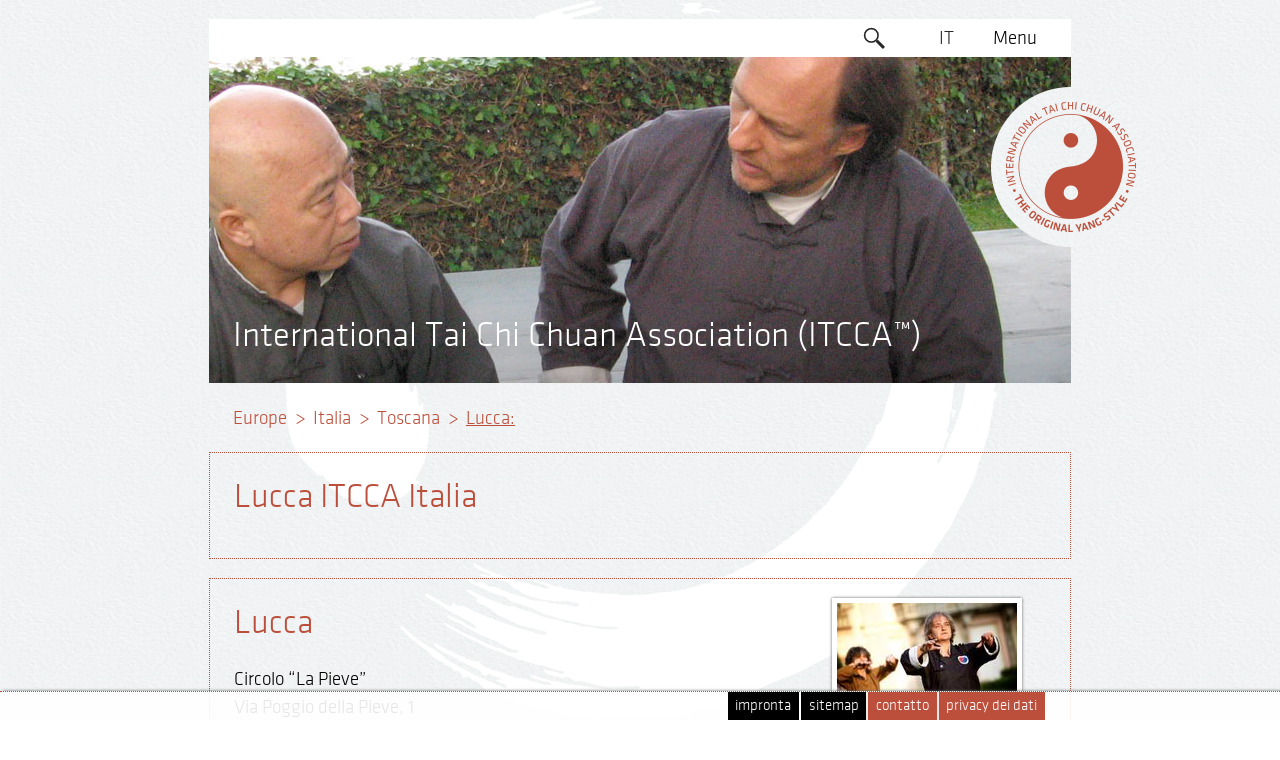

--- FILE ---
content_type: text/html; charset=utf-8
request_url: https://www.itcca.com/it/italy/itcca-italia/lucca
body_size: 8757
content:
<!DOCTYPE html>
<html class="no-touch no-js">
<head>
<base href="https://www.itcca.com/italy/itcca-italia/lucca/" />

<meta charset="utf-8">
<meta name="google-site-verification" content="s_SCP-PikUibpFr_gfoAoqw86SfO0ao_6JS1nApXeTI" />
<meta name="server" content="feanor" />
<title>ITCCA - Europe | Lucca</title>
<meta name="viewport" content="width=device-width, initial-scale=1.0">
<script>document.documentElement.className = document.documentElement.className.replace('no-js', 'js');</script>


<link rel="stylesheet" type="text/css" href="https://www.itcca.com/templateRessources/pT/css/itcca.css" />
<link rel="stylesheet" type="text/css" href="https://www.itcca.com/modules/lightcase/lightcase.css" />


<link rel="canonical" href="https://www.itcca.com/it/italy/itcca-italia/lucca" />


	
		<link	rel="icon" href="site/templateRessources/pT/img/favicon.ico">
		<link rel="apple-touch-icon" sizes="57x57" href="https://www.itcca.com/site/templateRessources/pT/favicons/apple-touch-icon-57x57.png">
		<link rel="apple-touch-icon" sizes="60x60" href="https://www.itcca.com/site/templateRessources/pT/favicons/apple-touch-icon-60x60.png">
		<link rel="apple-touch-icon" sizes="72x72" href="https://www.itcca.com/site/templateRessources/pT/favicons/apple-touch-icon-72x72.png">
		<link rel="apple-touch-icon" sizes="76x76" href="https://www.itcca.com/site/templateRessources/pT/favicons/apple-touch-icon-76x76.png">
		<link rel="apple-touch-icon" sizes="114x114" href="https://www.itcca.com/site/templateRessources/pT/favicons/apple-touch-icon-114x114.png">
		<link rel="apple-touch-icon" sizes="120x120" href="https://www.itcca.com/site/templateRessources/pT/favicons/apple-touch-icon-120x120.png">
		<link rel="apple-touch-icon" sizes="144x144" href="https://www.itcca.com/site/templateRessources/pT/favicons/apple-touch-icon-144x144.png">
		<link rel="apple-touch-icon" sizes="152x152" href="https://www.itcca.com/site/templateRessources/pT/favicons/apple-touch-icon-152x152.png">
		<link rel="apple-touch-icon" sizes="180x180" href="https://www.itcca.com/site/templateRessources/pT/favicons/apple-touch-icon-180x180.png">
		<link rel="icon" type="image/png" sizes="32x32" href="https://www.itcca.com/site/templateRessources/pT/favicons/favicon-32x32.png">
		<link rel="icon" type="image/png" sizes="192x192" href="https://www.itcca.com/site/templateRessources/pT/favicons/android-chrome-192x192.png">
		<link rel="icon" type="image/png" sizes="96x96" href="https://www.itcca.com/site/templateRessources/pT/favicons/favicon-96x96.png">
		<link rel="icon" type="image/png" sizes="16x16" href="https://www.itcca.com/site/templateRessources/pT/favicons/favicon-16x16.png">
		<link rel="manifest" href="https://www.itcca.com/site/templateRessources/pT/favicons/manifest.json">
		<link rel="shortcut icon" href="https://www.itcca.com/site/templateRessources/pT/favicons/favicon.ico">
		<meta name="msapplication-TileColor" content="#da532c">
		<meta name="msapplication-TileImage" content="https://www.itcca.com/site/templateRessources/pT/favicons/mstile-144x144.png">
		<meta name="msapplication-config" content="https://www.itcca.com/site/templateRessources/pT/favicons/browserconfig.xml">
		<meta name="theme-color" content="#ffffff">

		<meta name="description" content="">
		<meta http-equiv="Content-Language" content="it"/>
	


<script>
if (("ontouchstart" in document.documentElement)) {
	document.documentElement.className = "touch";
}
</script>








<!--[if gte IE 9]><style type="text/css">.site-head:after {filter: none;}</style><![endif]-->



<!-- Matomo Image Tracker-->
<img referrerpolicy="no-referrer-when-downgrade" src="https://analytics.invesy.work/matomo.php?idsite=3&amp;rec=1&amp;action_name=lucca" style="border:0; height:0" alt="" />
<!-- End Matomo -->
</head>

<body>
<div class="top-bar">
	<nav class="site-nav" id="siteNav">
	<a href="#siteNavMenu" id="siteNavToggle" class="site-nav-toggle">Menu</a>
	<ul id="siteNavMenu">
		<li>
		
		<a href="https://www.itcca.com/it/europe" class="site-nav-country">Europe</a>
		
		<ul>
			
			<li><a href="https://www.itcca.com/it/seminars">Stage</a></li>		
			<li><a href="https://www.itcca.com/it/sitemap">sitemap</a></li>		
			<li><a href="https://www.itcca.com/it/contact">contatto</a></li>		
			<li><a href="https://www.itcca.com/it/site-notice">impronta</a></li>		
		</ul>
	
	</li>
  <li>
		
		<a href="https://www.itcca.com/it/austria" class="site-nav-country">Austria</a>
		
		<ul>
			
			<li><a href="https://www.itcca.com/austria/taichivienna/wien" title="Wien">Wien</a></li>		
			<li><a href="https://www.itcca.com/it/austria/salzburg">Salzburg</a></li>		
			<li><a href="https://www.itcca.com/it/austria/oberoesterreich">Austria superiore</a></li>		
			<li><a href="https://www.itcca.com/it/austria/tirol">Tirol</a></li>		
		</ul>
	
	</li>
  <li>
		
		<a href="https://www.itcca.com/it/belgium" class="site-nav-country">Belgio</a>
		
		
	
	</li>
  <li>
		
		<a href="https://www.itcca.com/it/denmark" class="site-nav-country">Danimarca</a>
		
		
	
	</li>
  <li>
		
		<a href="https://www.itcca.com/it/finland" class="site-nav-country">Finlandia</a>
		
		<ul>
			
			<li><a href="https://www.itcca.com/it/finland/paeaekaupunkiseutu">Pääkaupunkiseutu</a></li>		
			<li><a href="https://www.itcca.com/it/finland/etelae-suomi">Etelä-Suomi</a></li>		
			<li><a href="https://www.itcca.com/it/finland/muu-suomi">Muu Suomi</a></li>		
		</ul>
	
	</li>
  <li>
		
		<a href="https://www.itcca.com/it/france" class="site-nav-country">Francia</a>
		
		<ul>
			
			<li><a href="https://www.itcca.com/it/france/auvergne-rhone-alpes">Auvergne-Rhone-Alpes</a></li>		
			<li><a href="https://www.itcca.com/it/france/bourgogne-franche-comte">Bourgogne-Franche-Comté</a></li>		
			<li><a href="https://www.itcca.com/it/france/grand-est">Grand Est</a></li>		
			<li><a href="https://www.itcca.com/it/france/ile-de-france">Île-de-France</a></li>		
			<li><a href="https://www.itcca.com/it/france/hauts-de-france">Hauts-de-France</a></li>		
			<li><a href="https://www.itcca.com/it/france/occitanie">Occitanie</a></li>		
			<li><a href="https://www.itcca.com/it/france/provence-alpes-cote-dazur">Provence-Alpes-Côte d’Azur</a></li>		
		</ul>
	
	</li>
  <li>
		
		<a href="https://www.itcca.com/it/germany" class="site-nav-country">Germania</a>
		
		<ul>
			
			<li><a href="https://www.itcca.com/it/germany/baden-wuerttemberg">Baden-Wuerttemberg</a></li>		
			<li><a href="https://www.itcca.com/it/germany/bayern">Baviera</a></li>		
			<li><a href="https://www.itcca.com/it/germany/berlin-brandenburg">Berlin-Brandenburg</a></li>		
			<li><a href="https://www.itcca.com/it/germany/bremen-niedersachsen">Bremen e bassa Sassonia</a></li>		
			<li><a href="https://www.itcca.com/it/germany/hessen">Assia</a></li>		
			<li><a href="https://www.itcca.com/it/germany/mecklenburg-vorpommern">Mecklenburg-Vorpommern</a></li>		
			<li><a href="https://www.itcca.com/it/germany/nordrhein-westfalen">Renania Settentrionale-Vestfalia</a></li>		
			<li><a href="https://www.itcca.com/it/germany/rheinland-pfalz">Renania-Palatinato</a></li>		
			<li><a href="https://www.itcca.com/it/germany/sachsen">Sassonia</a></li>		
			<li><a href="https://www.itcca.com/it/germany/sachsen-anhalt">Sassonia-Anhalt</a></li>		
			<li><a href="https://www.itcca.com/it/germany/thueringen">Turingia</a></li>		
		</ul>
	
	</li>
  <li>
		
		<a href="https://www.itcca.com/it/greece" class="site-nav-country">Grecia</a>
		
		
	
	</li>
  <li>
		
		<a href="https://www.itcca.com/it/italy" class="site-nav-country current">Italia</a>
		
		<ul>
			
			<li><a href="https://www.itcca.com/it/italy/emilia-romagna">Emilia Romagna</a></li>		
			<li><a href="https://www.itcca.com/it/italy/lazio">Lazio</a></li>		
			<li><a href="https://www.itcca.com/it/italy/liguria">Liguria</a></li>		
			<li><a href="https://www.itcca.com/it/italy/lombardia">Lombardia</a></li>		
			<li><a href="https://www.itcca.com/it/italy/marche">Marche</a></li>		
			<li><a href="https://www.itcca.com/it/italy/sardegna">Sardegna</a></li>		
			<li><a href="https://www.itcca.com/it/italy/toscana">Toscana</a></li>		
		</ul>
	
	</li>
  <li>
		
		<a href="https://www.itcca.com/it/norway" class="site-nav-country">Norvegia</a>
		
		<ul>
			
			<li><a href="https://www.itcca.com/it/norway/oslo">Oslo</a></li>		
		</ul>
	
	</li>
  <li>
		
		<a href="https://www.itcca.com/it/netherlands" class="site-nav-country">Paesi Bassi</a>
		
		<ul>
			
			<li><a href="https://www.itcca.com/it/netherlands/amsterdam">Amsterdam</a></li>		
			<li><a href="https://www.itcca.com/it/netherlands/almere">Almere</a></li>		
			<li><a href="https://www.itcca.com/it/netherlands/amsterdam-noord">Amsterdam Noord</a></li>		
			<li><a href="https://www.itcca.com/it/netherlands/amstelveen">Amstelveen</a></li>		
			<li><a href="https://www.itcca.com/it/netherlands/delft">Delft</a></li>		
			<li><a href="https://www.itcca.com/it/netherlands/groningen">Groningen</a></li>		
			<li><a href="https://www.itcca.com/it/netherlands/denhaag">denhaag</a></li>		
			<li><a href="https://www.itcca.com/it/netherlands/haarlem">Haarlem</a></li>		
			<li><a href="https://www.itcca.com/it/netherlands/maastricht">Maastricht</a></li>		
			<li><a href="https://www.itcca.com/it/netherlands/nijmegen">Nijmegen</a></li>		
			<li><a href="https://www.itcca.com/it/netherlands/rotterdam">Rotterdam</a></li>		
			<li><a href="https://www.itcca.com/it/netherlands/tiel">Tiel</a></li>		
			<li><a href="https://www.itcca.com/it/netherlands/utrecht">Utrecht</a></li>		
		</ul>
	
	</li>
  <li>
		
		<a href="https://www.itcca.com/it/portugal" class="site-nav-country">Portogallo</a>
		
		
	
	</li>
  <li>
		
		<a href="https://www.itcca.com/it/sweden" class="site-nav-country">Svezia</a>
		
		<ul>
			
			<li><a href="https://www.itcca.com/it/sweden/stockholm">Stockholm</a></li>		
		</ul>
	
	</li>
  <li>
		
		<a href="https://www.itcca.com/it/switzerland" class="site-nav-country">Svizzera</a>
		
		<ul>
			
			<li><a href="https://www.itcca.com/it/switzerland/aargau">Aargau</a></li>		
			<li><a href="https://www.itcca.com/it/switzerland/basel-stadt">Basel-Stadt</a></li>		
			<li><a href="https://www.itcca.com/it/switzerland/solothurn">Solothurn</a></li>		
			<li><a href="https://www.itcca.com/it/switzerland/st-gallen">St. Gallen</a></li>		
			<li><a href="https://www.itcca.com/it/switzerland/tessin">Tessin</a></li>		
			<li><a href="https://www.itcca.com/it/switzerland/thurgau">Thurgau</a></li>		
			<li><a href="https://www.itcca.com/it/switzerland/vaud">Vaud</a></li>		
			<li><a href="https://www.itcca.com/it/switzerland/zuerich">Zürich</a></li>		
		</ul>
	
	</li>
  <li>
		
		<a href="https://www.itcca.com/it/hungary" class="site-nav-country">Ungheria</a>
		
		
	
	</li>
  <li>
		
		<a href="https://www.itcca.com/it/original-yang-style" class="site-nav-country">Stile Yang Originale</a>
		
		<ul>
			
			<li><a href="https://www.itcca.com/it/original-yang-style/master-chu-king-hung">Maestro Chu King Hung</a></li>		
			<li><a href="https://www.itcca.com/it/original-yang-style/history">Storia</a></li>		
			<li><a href="https://www.itcca.com/it/original-yang-style/famous-masters">Maestri famosi</a></li>		
			<li><a href="https://www.itcca.com/it/original-yang-style/the-style">Lo Stile</a></li>		
			<li><a href="https://www.itcca.com/it/original-yang-style/deepening-steps">Approfondimenti</a></li>		
			<li><a href="https://www.itcca.com/it/original-yang-style/original-yang-style-lineage">Lignaggio della Famiglia Yang</a></li>		
			<li><a href="https://www.itcca.com/it/original-yang-style/disciples">Discepoli</a></li>		
			<li><a href="https://www.itcca.com/it/original-yang-style/faq">FAQ</a></li>		
		</ul>
	
	</li>
  <li>
		
		<a href="https://www.itcca.com/it/original-yang-style" class="site-nav-country">Stile Yang Originale</a>
		
		<ul>
			
			<li><a href="https://www.itcca.com/it/original-yang-style/master-chu-king-hung">Maestro Chu King Hung</a></li>		
			<li><a href="https://www.itcca.com/it/original-yang-style/history">Storia</a></li>		
			<li><a href="https://www.itcca.com/it/original-yang-style/famous-masters">Maestri famosi</a></li>		
			<li><a href="https://www.itcca.com/it/original-yang-style/the-style">Lo Stile</a></li>		
			<li><a href="https://www.itcca.com/it/original-yang-style/deepening-steps">Approfondimenti</a></li>		
			<li><a href="https://www.itcca.com/it/original-yang-style/original-yang-style-lineage">Lignaggio della Famiglia Yang</a></li>		
			<li><a href="https://www.itcca.com/it/original-yang-style/disciples">Discepoli</a></li>		
			<li><a href="https://www.itcca.com/it/original-yang-style/faq">FAQ</a></li>		
		</ul>
	
	</li>
	</ul>
</nav>
	<div class="languages">
	<span class="blind-link" href="#">IT</span>
	<ul>
		
		
		
		<li>
			<a href="https://www.itcca.com/en/italy/itcca-italia/lucca/set_language?setCookie=True&amp;lang=en">EN</a>
		</li>
		
		<li>
			<a href="https://www.itcca.com/de/italy/itcca-italia/lucca/set_language?setCookie=True&amp;lang=de">DE</a>
		</li>
		
		<li>
			<a href="https://www.itcca.com/el/italy/itcca-italia/lucca/set_language?setCookie=True&amp;lang=el">EL</a>
		</li>
		
		<li>
			<a href="https://www.itcca.com/fr/italy/itcca-italia/lucca/set_language?setCookie=True&amp;lang=fr">FR</a>
		</li>
		
		<li>
			<a href="https://www.itcca.com/fi/italy/itcca-italia/lucca/set_language?setCookie=True&amp;lang=fi">FI</a>
		</li>
		
		<li>
			<a href="https://www.itcca.com/nl/italy/itcca-italia/lucca/set_language?setCookie=True&amp;lang=nl">NL</a>
		</li>
		
		<li>
			<a href="https://www.itcca.com/hu/italy/itcca-italia/lucca/set_language?setCookie=True&amp;lang=hu">HU</a>
		</li>
		
	</ul>
</div>

	<div class="site-search site-search-dt">
		<div class="top-bar-search
">
	<form action="" method="post" class="search-form">
		<input type="search" name="textsearch"  class="search-field"><input type="submit" value="search" >
	</form>
	<a href="#" class="search-toggle"><svg width="100%" height="100%" viewBox="0 0 64 64" version="1.1" xmlns="http://www.w3.org/2000/svg" xmlns:xlink="http://www.w3.org/1999/xlink" xml:space="preserve" style="fill-rule:evenodd;clip-rule:evenodd;stroke-linejoin:round;stroke-miterlimit:1.41421;" class="search-icon">
			<g transform="matrix(1.1766,0,0,1.1766,-5.24283,-3.34676)">
					<circle class="icon-path" cx="25.126" cy="23.514" r="16.67" stroke="rgb(38,38,38)" stroke-width="4" fill="none"  />
			</g>
			<g transform="matrix(0.870843,-2.39408e-17,-2.69677e-17,0.870843,2.4394,3.84275)">
					<circle class="icon-path" cx="25.126" cy="23.514" r="20.67" style="fill:transparent;"/>
			</g>
			<g transform="matrix(1.18892,-1.18892,1.07251,1.07251,-38.0079,22.526)">
					<path class="icon-path" d="M28.065,44.184L22.85,44.184C22.85,44.184 22.85,60.175 22.85,63.427C22.85,63.744 23.081,64 23.367,64C24.365,64 26.549,64 27.548,64C27.833,64 28.065,63.744 28.065,63.427C28.065,60.175 28.065,44.184 28.065,44.184Z" fill="rgb(38,38,38)" />
			</g>
		</svg></a>
</div>
	</div>
</div>
<div class="mob-navbar">
	<img src="site/templateRessources/pT/img/logo-small.png" class="mob-navbar-logo" alt="Tai Chi Vienna - Logo" id="topBarLogo">
	<div class="menu-toggle" id="menuToggle">
		<a href="#">menu</a>
	</div>
	<div class="languages">
	<span class="blind-link" href="#">IT</span>
	<ul>
		
		
		
		<li>
			<a href="https://www.itcca.com/en/italy/itcca-italia/lucca/set_language?setCookie=True&amp;lang=en">EN</a>
		</li>
		
		<li>
			<a href="https://www.itcca.com/de/italy/itcca-italia/lucca/set_language?setCookie=True&amp;lang=de">DE</a>
		</li>
		
		<li>
			<a href="https://www.itcca.com/el/italy/itcca-italia/lucca/set_language?setCookie=True&amp;lang=el">EL</a>
		</li>
		
		<li>
			<a href="https://www.itcca.com/fr/italy/itcca-italia/lucca/set_language?setCookie=True&amp;lang=fr">FR</a>
		</li>
		
		<li>
			<a href="https://www.itcca.com/fi/italy/itcca-italia/lucca/set_language?setCookie=True&amp;lang=fi">FI</a>
		</li>
		
		<li>
			<a href="https://www.itcca.com/nl/italy/itcca-italia/lucca/set_language?setCookie=True&amp;lang=nl">NL</a>
		</li>
		
		<li>
			<a href="https://www.itcca.com/hu/italy/itcca-italia/lucca/set_language?setCookie=True&amp;lang=hu">HU</a>
		</li>
		
	</ul>
</div>
	<div class="site-search site-search-mob">
		
	<form action="" method="post" class="search-form">
		<input type="search" name="textsearch"  id="siteSearchField" class="search-field"><input type="submit" value="search" >
	</form>
	<a href="#" class="search-toggle"><svg width="100%" height="100%" viewBox="0 0 64 64" version="1.1" xmlns="http://www.w3.org/2000/svg" xmlns:xlink="http://www.w3.org/1999/xlink" xml:space="preserve" style="fill-rule:evenodd;clip-rule:evenodd;stroke-linejoin:round;stroke-miterlimit:1.41421;" class="search-icon">
			<g transform="matrix(1.1766,0,0,1.1766,-5.24283,-3.34676)">
					<circle class="icon-path" cx="25.126" cy="23.514" r="16.67" stroke="rgb(38,38,38)" stroke-width="4" fill="none"  />
			</g>
			<g transform="matrix(0.870843,-2.39408e-17,-2.69677e-17,0.870843,2.4394,3.84275)">
					<circle class="icon-path" cx="25.126" cy="23.514" r="20.67" style="fill:transparent;"/>
			</g>
			<g transform="matrix(1.18892,-1.18892,1.07251,1.07251,-38.0079,22.526)">
					<path class="icon-path" d="M28.065,44.184L22.85,44.184C22.85,44.184 22.85,60.175 22.85,63.427C22.85,63.744 23.081,64 23.367,64C24.365,64 26.549,64 27.548,64C27.833,64 28.065,63.744 28.065,63.427C28.065,60.175 28.065,44.184 28.065,44.184Z" fill="rgb(38,38,38)" />
			</g>
		</svg></a>

	</div>
</div>
<nav class="mobile-nav" id="mobileNav">
	
	
<ul id="nav_top">
	
	
	<li>
		<a class="arrow-submenu icon icon-down" href="#nav_page130403161800oa"></a>
		<a href="https://www.itcca.com/it/original-yang-style">Stile Yang Originale</a>
		
		
		
<ul id="nav_page130403161800oa">
	
	
	<li>
		
		<a href="https://www.itcca.com/it/original-yang-style/history">Storia</a>
		
	</li>
	
	
	
	<li>
		
		<a href="https://www.itcca.com/it/original-yang-style/original-yang-style-lineage">Lignaggio della Famiglia Yang</a>
		
	</li>
	
	
	
	<li>
		
		<a href="https://www.itcca.com/it/original-yang-style/master-chu-king-hung">Maestro Chu King Hung</a>
		
	</li>
	
	
	
	<li>
		
		<a href="https://www.itcca.com/it/original-yang-style/disciples">Discepoli</a>
		
	</li>
	
	
	
	<li>
		<a class="arrow-submenu icon icon-down" href="#nav_page130403164214rm"></a>
		<a href="https://www.itcca.com/it/original-yang-style/the-style">Lo Stile</a>
		
		
		
<ul id="nav_page130403164214rm">
	
	
	<li>
		
		<a href="https://www.itcca.com/it/original-yang-style/the-style/solo-form">Solo Form</a>
		
	</li>
	
	
	
	<li>
		
		<a href="https://www.itcca.com/it/original-yang-style/the-style/weapons">Weapons</a>
		
	</li>
	
	
	
	<li>
		
		<a href="https://www.itcca.com/it/original-yang-style/the-style/partner-exercises">Partner Exercises</a>
		
	</li>
	
	
	
	<li>
		
		<a href="https://www.itcca.com/it/original-yang-style/the-style/standing-meditation">Standing Meditation</a>
		
	</li>
	
	
	
	<li>
		
		<a href="https://www.itcca.com/it/original-yang-style/the-style/health-exercises">Esercizi Taoisti</a>
		
	</li>
	
	
	
	<li>
		
		<a href="https://www.itcca.com/it/original-yang-style/the-style/daoist-meditation">Meditazione Taoista</a>
		
	</li>
	
	
	
	<li>
		
		<a href="https://www.itcca.com/it/original-yang-style/the-style/chi-tests">Dimostrazioni del Chi</a>
		
	</li>
	
	
</ul>

		
		
	</li>
	
	
	
	<li>
		
		<a href="https://www.itcca.com/it/original-yang-style/deepening-steps">Approfondimenti</a>
		
	</li>
	
	
	
	<li>
		
		<a href="https://www.itcca.com/it/original-yang-style/famous-masters">Maestri famosi</a>
		
	</li>
	
	
	
	<li>
		
		<a href="https://www.itcca.com/it/original-yang-style/faq">FAQ</a>
		
	</li>
	
	
</ul>

		
		
	</li>
	
	
	
	<li>
		
		<a href="https://www.itcca.com/it/europe">Europe</a>
		
	</li>
	
	
	
	<li>
		<a class="arrow-submenu icon icon-down" href="#nav_page130403091957g3"></a>
		<a href="https://www.itcca.com/it/austria">Austria</a>
		
		
		
<ul id="nav_page130403091957g3">
	
	
	<li>
		
		<a href="https://www.itcca.com/austria/taichivienna/wien" title="Wien">Wien</a>
		
	</li>
	
	
	
	<li>
		<a class="arrow-submenu icon icon-down" href="#nav_page1310312133553a"></a>
		<a href="https://www.itcca.com/it/austria/oberoesterreich">Austria superiore</a>
		
		
		
<ul id="nav_page1310312133553a">
	
	
	<li>
		
		<a href="https://www.itcca.com/it/austria/itcca-nord/freistadt">Freistadt & Umgebung</a>
		
	</li>
	
	
	
	<li>
		
		<a href="https://www.itcca.com/it/austria/itcca-nord/linz">Linz</a>
		
	</li>
	
	
	
	<li>
		
		<a href="https://www.itcca.com/it/austria/taichivienna/steyr">Steyr</a>
		
	</li>
	
	
</ul>

		
		
	</li>
	
	
	
	<li>
		<a class="arrow-submenu icon icon-down" href="#nav_page1310312134119j"></a>
		<a href="https://www.itcca.com/it/austria/tirol">Tirol</a>
		
		
		
<ul id="nav_page1310312134119j">
	
	
	<li>
		
		<a href="https://www.itcca.com/it/austria/itcca-tirol/innsbruck">Innsbruck</a>
		
	</li>
	
	
</ul>

		
		
	</li>
	
	
</ul>

		
		
	</li>
	
	
	
	<li>
		
		<a href="https://www.itcca.com/it/belgium">Belgio</a>
		
	</li>
	
	
	
	<li>
		
		<a href="https://www.itcca.com/it/denmark">Danimarca</a>
		
	</li>
	
	
	
	<li>
		<a class="arrow-submenu icon icon-down" href="#nav_page130403093019gt"></a>
		<a href="https://www.itcca.com/it/finland">Finlandia</a>
		
		
		
<ul id="nav_page130403093019gt">
	
	
	<li>
		
		<a href="https://www.itcca.com/it/finland/paeaekaupunkiseutu">Pääkaupunkiseutu</a>
		
	</li>
	
	
	
	<li>
		
		<a href="https://www.itcca.com/it/finland/etelae-suomi">Etelä-Suomi</a>
		
	</li>
	
	
	
	<li>
		
		<a href="https://www.itcca.com/it/finland/muu-suomi">Muu Suomi</a>
		
	</li>
	
	
</ul>

		
		
	</li>
	
	
	
	<li>
		<a class="arrow-submenu icon icon-down" href="#nav_page130403092951ri"></a>
		<a href="https://www.itcca.com/it/france">Francia</a>
		
		
		
<ul id="nav_page130403092951ri">
	
	
	<li>
		<a class="arrow-submenu icon icon-down" href="#nav_page170116121537s7s28"></a>
		<a href="https://www.itcca.com/it/france/auvergne-rhone-alpes">Auvergne-Rhone-Alpes</a>
		
		
		
<ul id="nav_page170116121537s7s28">
	
	
	<li>
		
		<a href="https://www.itcca.com/it/france/montpellier-mediterrannee/chamonix">Chamonix</a>
		
	</li>
	
	
	
	<li>
		
		<a href="https://www.itcca.com/it/france/grenoble-paul-woofon/grenoble">Grenoble</a>
		
	</li>
	
	
	
	<li>
		
		<a href="https://www.itcca.com/france/montpellier-mediterrannee/valence" title="St. Fortunat sur Eyrieux">St. Fortunat sur Eyrieux</a>
		
	</li>
	
	
	
	<li>
		
		<a href="https://www.itcca.com/france/montpellier-mediterrannee/valence" title="St. Fortunat sur Eyrieux">St. Fortunat sur Eyrieux</a>
		
	</li>
	
	
	
	<li>
		
		<a href="https://www.itcca.com/it/france/montpellier-mediterrannee/valence">Valence</a>
		
	</li>
	
	
</ul>

		
		
	</li>
	
	
	
	<li>
		<a class="arrow-submenu icon icon-down" href="#nav_page170116122133zfo7n"></a>
		<a href="https://www.itcca.com/it/france/bourgogne-franche-comte">Bourgogne-Franche-Comté</a>
		
		
		
<ul id="nav_page170116122133zfo7n">
	
	
	<li>
		
		<a href="https://www.itcca.com/it/france/lyon/dole">Dole</a>
		
	</li>
	
	
	
	<li>
		
		<a href="https://www.itcca.com/it/france/lyon/dijon">dijon</a>
		
	</li>
	
	
</ul>

		
		
	</li>
	
	
	
	<li>
		<a class="arrow-submenu icon icon-down" href="#nav_page1701161155314d1k2"></a>
		<a href="https://www.itcca.com/it/france/grand-est">Grand Est</a>
		
		
		
<ul id="nav_page1701161155314d1k2">
	
	
	<li>
		
		<a href="https://www.itcca.com/france/association-de-tai-chi-chuan-du-nord-atccn/strasbourg-saverne" title="Strasbourg">Strasbourg</a>
		
	</li>
	
	
	
	<li>
		
		<a href="https://www.itcca.com/france/association-de-tai-chi-chuan-du-nord-atccn/strasbourg-saverne" title="Strasbourg">Strasbourg</a>
		
	</li>
	
	
</ul>

		
		
	</li>
	
	
	
	<li>
		<a class="arrow-submenu icon icon-down" href="#nav_page131111234823x7"></a>
		<a href="https://www.itcca.com/it/france/ile-de-france">Île-de-France</a>
		
		
		
<ul id="nav_page131111234823x7">
	
	
	<li>
		
		<a href="https://www.itcca.com/france/idf-alex-cheniere/paris-montreuil-fontenay-vincennes" title="Fontenay">Fontenay</a>
		
	</li>
	
	
	
	<li>
		
		<a href="https://www.itcca.com/france/idf-alex-cheniere/paris-montreuil-fontenay-vincennes" title="Montreuil">Montreuil</a>
		
	</li>
	
	
	
	<li>
		
		<a href="https://www.itcca.com/france/idf-alex-cheniere/paris-montreuil-fontenay-vincennes" title="Paris">Paris</a>
		
	</li>
	
	
	
	<li>
		
		<a href="https://www.itcca.com/it/france/idf-philippe-zambotto/saint-leu-la-foret">Saint-Leu-la-Forêt</a>
		
	</li>
	
	
	
	<li>
		
		<a href="https://www.itcca.com/france/idf-alex-cheniere/paris-montreuil-fontenay-vincennes" title="Vincennes">Vincennes</a>
		
	</li>
	
	
</ul>

		
		
	</li>
	
	
	
	<li>
		<a class="arrow-submenu icon icon-down" href="#nav_page170116113505k64m7"></a>
		<a href="https://www.itcca.com/it/france/hauts-de-france">Hauts-de-France</a>
		
		
		
<ul id="nav_page170116113505k64m7">
	
	
	<li>
		
		<a href="https://www.itcca.com/it/france/association-de-tai-chi-chuan-du-nord-atccn/lille">Lille</a>
		
	</li>
	
	
	
	<li>
		
		<a href="https://www.itcca.com/it/france/association-de-tai-chi-chuan-du-nord-atccn/mulhouse">Mulhouse</a>
		
	</li>
	
	
	
	<li>
		
		<a href="https://www.itcca.com/france/association-de-tai-chi-chuan-du-nord-atccn/armentieres-arras-valenciennes" title="Valenciennes (St. Saulve))">Valenciennes (St. Saulve))</a>
		
	</li>
	
	
	
	<li>
		
		<a href="https://www.itcca.com/france/association-de-tai-chi-chuan-du-nord-atccn/armentieres-arras-valenciennes" title="Valenciennes (St. Saulve))">Valenciennes (St. Saulve))</a>
		
	</li>
	
	
</ul>

		
		
	</li>
	
	
	
	<li>
		<a class="arrow-submenu icon icon-down" href="#nav_page1701161227558q7w9"></a>
		<a href="https://www.itcca.com/it/france/occitanie">Occitanie</a>
		
		
		
<ul id="nav_page1701161227558q7w9">
	
	
	<li>
		
		<a href="https://www.itcca.com/it/france/montpellier-mediterrannee/cassagnoles">Cassagnoles</a>
		
	</li>
	
	
	
	<li>
		
		<a href="https://www.itcca.com/france/montpellier-mediterrannee/vergeze" title="Codognan">Codognan</a>
		
	</li>
	
	
	
	<li>
		
		<a href="https://www.itcca.com/france/montpellier-mediterrannee/vergeze" title="Codognan">Codognan</a>
		
	</li>
	
	
	
	<li>
		
		<a href="https://www.itcca.com/france/montpellier-mediterrannee/nimes-marguerittes" title="Marguerittes">Marguerittes</a>
		
	</li>
	
	
	
	<li>
		
		<a href="https://www.itcca.com/france/montpellier-mediterrannee/nimes-marguerittes" title="Marguerittes">Marguerittes</a>
		
	</li>
	
	
	
	<li>
		
		<a href="https://www.itcca.com/it/france/montpellier-mediterrannee/montpellier">Montpellier</a>
		
	</li>
	
	
	
	<li>
		
		<a href="https://www.itcca.com/france/montpellier-mediterrannee/nimes-marguerittes" title="Nîmes">Nîmes</a>
		
	</li>
	
	
	
	<li>
		
		<a href="https://www.itcca.com/france/montpellier-mediterrannee/nimes-marguerittes" title="Nîmes">Nîmes</a>
		
	</li>
	
	
	
	<li>
		
		<a href="https://www.itcca.com/france/montpellier-mediterrannee/vergeze" title="Vaunage">Vaunage</a>
		
	</li>
	
	
	
	<li>
		
		<a href="https://www.itcca.com/france/montpellier-mediterrannee/vergeze" title="Vaunage">Vaunage</a>
		
	</li>
	
	
	
	<li>
		
		<a href="https://www.itcca.com/it/france/montpellier-mediterrannee/vergeze">Vergèze</a>
		
	</li>
	
	
	
	<li>
		
		<a href="https://www.itcca.com/it/france/montpellier-mediterrannee/vers-pont-du-guard">Vers-Pont-du-Guard</a>
		
	</li>
	
	
</ul>

		
		
	</li>
	
	
	
	<li>
		<a class="arrow-submenu icon icon-down" href="#nav_page131111234426y9"></a>
		<a href="https://www.itcca.com/it/france/provence-alpes-cote-dazur">Provence-Alpes-Côte d’Azur</a>
		
		
		
<ul id="nav_page131111234426y9">
	
	
	<li>
		
		<a href="https://www.itcca.com/it/france/montpellier-mediterrannee/marseille">Marseille</a>
		
	</li>
	
	
	
	<li>
		
		<a href="https://www.itcca.com/it/france/montpellier-mediterrannee/vaucluse">Vaucluse</a>
		
	</li>
	
	
</ul>

		
		
	</li>
	
	
</ul>

		
		
	</li>
	
	
	
	<li>
		<a class="arrow-submenu icon icon-down" href="#nav_page13040309195026"></a>
		<a href="https://www.itcca.com/it/germany">Germania</a>
		
		
		
<ul id="nav_page13040309195026">
	
	
	<li>
		<a class="arrow-submenu icon icon-down" href="#nav_page130406213643ve"></a>
		<a href="https://www.itcca.com/it/germany/baden-wuerttemberg">Baden-Wuerttemberg</a>
		
		
		
<ul id="nav_page130406213643ve">
	
	
	<li>
		
		<a href="https://www.itcca.com/germany/itcca-sueddeutschland/karlsruhe" title="Baden Baden & Bruchsal">Baden Baden & Bruchsal</a>
		
	</li>
	
	
	
	<li>
		
		<a href="https://www.itcca.com/it/germany/baden-wuerttemberg/baden-baden">Baden-Baden</a>
		
	</li>
	
	
	
	<li>
		
		<a href="https://www.itcca.com/it/germany/itcca-suedwest/freiburg">Freiburg</a>
		
	</li>
	
	
	
	<li>
		
		<a href="https://www.itcca.com/it/germany/itcca-sueddeutschland/karlsruhe">ITCCA Schule S. Ishu</a>
		
	</li>
	
	
	
	<li>
		
		<a href="https://www.itcca.com/it/germany/baden-wuerttemberg/kenzingen-lahr">Lahr</a>
		
	</li>
	
	
	
	<li>
		
		<a href="https://www.itcca.com/germany/itcca-sueddeutschland/karlsruhe" title="Rastatt">Rastatt</a>
		
	</li>
	
	
	
	<li>
		
		<a href="https://www.itcca.com/germany/itcca-suedwest/muenchen" title="Tai Chi Schule München">Tai Chi Schule München</a>
		
	</li>
	
	
</ul>

		
		
	</li>
	
	
	
	<li>
		<a class="arrow-submenu icon icon-down" href="#nav_page130406213659mw"></a>
		<a href="https://www.itcca.com/it/germany/bayern">Baviera</a>
		
		
		
<ul id="nav_page130406213659mw">
	
	
	<li>
		
		<a href="https://www.itcca.com/it/germany/itcca-suedwest/bad-toelz">Bad Tölz</a>
		
	</li>
	
	
	
	<li>
		
		<a href="https://www.itcca.com/it/germany/itcca-suedwest/grafing">Grafing</a>
		
	</li>
	
	
	
	<li>
		
		<a href="https://www.itcca.com/germany/baden-wuerttemberg/kenzingen-lahr" title="Lahr">Lahr</a>
		
	</li>
	
	
	
	<li>
		
		<a href="https://www.itcca.com/it/germany/itcca-suedwest/landsberg">Landsberg</a>
		
	</li>
	
	
	
	<li>
		
		<a href="https://www.itcca.com/it/germany/itcca-suedwest/muenchen">München</a>
		
	</li>
	
	
	
	<li>
		
		<a href="https://www.itcca.com/it/germany/itcca-suedwest/muenchen-west">München-West</a>
		
	</li>
	
	
</ul>

		
		
	</li>
	
	
	
	<li>
		<a class="arrow-submenu icon icon-down" href="#nav_page131024163102yx"></a>
		<a href="https://www.itcca.com/it/germany/berlin-brandenburg">Berlin-Brandenburg</a>
		
		
		
<ul id="nav_page131024163102yx">
	
	
	<li>
		
		<a href="https://www.itcca.com/it/germany/itcca-rheinland/berlin">Berlin</a>
		
	</li>
	
	
	
	<li>
		
		<a href="https://www.itcca.com/it/germany/itcca-nordost/potsdam">Dao Zhong Zentrum Potsdam</a>
		
	</li>
	
	
</ul>

		
		
	</li>
	
	
	
	<li>
		<a class="arrow-submenu icon icon-down" href="#nav_page130406213009wd"></a>
		<a href="https://www.itcca.com/it/germany/bremen-niedersachsen">Bremen e bassa Sassonia</a>
		
		
		
<ul id="nav_page130406213009wd">
	
	
	<li>
		
		<a href="https://www.itcca.com/germany/itcca-rheinland/bueckeburg-minden-stadthagen" title="Bückeburg">Bückeburg</a>
		
	</li>
	
	
	
	<li>
		
		<a href="https://www.itcca.com/germany/itcca-rheinland/bueckeburg-minden-stadthagen" title="Bückeburg">Bückeburg</a>
		
	</li>
	
	
	
	<li>
		
		<a href="https://www.itcca.com/it/germany/bremen-niedersachsen/hildesheim">Hildesheim</a>
		
	</li>
	
	
	
	<li>
		
		<a href="https://www.itcca.com/it/germany/itcca-nordost/oldenburg">Oldenburg</a>
		
	</li>
	
	
	
	<li>
		
		<a href="https://www.itcca.com/it/germany/itcca-rheinland/hannover-baerbel-schulz">Schule für Tai Chi Chuan und Qi Gong Hannover</a>
		
	</li>
	
	
	
	<li>
		
		<a href="https://www.itcca.com/germany/itcca-rheinland/bueckeburg-minden-stadthagen" title="Stadthagen">Stadthagen</a>
		
	</li>
	
	
	
	<li>
		
		<a href="https://www.itcca.com/germany/itcca-rheinland/bueckeburg-minden-stadthagen" title="Stadthagen">Stadthagen</a>
		
	</li>
	
	
</ul>

		
		
	</li>
	
	
	
	<li>
		<a class="arrow-submenu icon icon-down" href="#nav_page130406213442g6"></a>
		<a href="https://www.itcca.com/it/germany/hessen">Assia</a>
		
		
		
<ul id="nav_page130406213442g6">
	
	
	<li>
		
		<a href="https://www.itcca.com/it/germany/itcca-rheinland/frankfurt">Frankfurt</a>
		
	</li>
	
	
	
	<li>
		
		<a href="https://www.itcca.com/it/germany/itcca-rheinland/usingen">Tai Chi Chuan Schule Gabriele Matl</a>
		
	</li>
	
	
	
	<li>
		
		<a href="https://www.itcca.com/it/germany/hessen/marburg">Tai Chi Schule Marburg</a>
		
	</li>
	
	
</ul>

		
		
	</li>
	
	
	
	<li>
		<a class="arrow-submenu icon icon-down" href="#nav_page210821185018c7psx"></a>
		<a href="https://www.itcca.com/it/germany/mecklenburg-vorpommern">Mecklenburg-Vorpommern</a>
		
		
		
<ul id="nav_page210821185018c7psx">
	
	
	<li>
		
		<a href="https://www.itcca.com/it/germany/itcca-ostsee/klein-kordshagen">Klein Kordshagen</a>
		
	</li>
	
	
</ul>

		
		
	</li>
	
	
	
	<li>
		<a class="arrow-submenu icon icon-down" href="#nav_page130406212732sw"></a>
		<a href="https://www.itcca.com/it/germany/nordrhein-westfalen">Renania Settentrionale-Vestfalia</a>
		
		
		
<ul id="nav_page130406212732sw">
	
	
	<li>
		
		<a href="https://www.itcca.com/it/germany/branch-owl/bielefeld">Bielefeld</a>
		
	</li>
	
	
	
	<li>
		
		<a href="https://www.itcca.com/it/germany/itcca-suedwest/bochum">Bochum</a>
		
	</li>
	
	
	
	<li>
		
		<a href="https://www.itcca.com/it/germany/itcca-rheinland/duesseldorf">Düsseldorf</a>
		
	</li>
	
	
	
	<li>
		
		<a href="https://www.itcca.com/it/germany/itcca-suedwest/essen">Essen</a>
		
	</li>
	
	
	
	<li>
		
		<a href="https://www.itcca.com/it/germany/branch-owl/guetersloh">Gütersloh</a>
		
	</li>
	
	
	
	<li>
		
		<a href="https://www.itcca.com/it/germany/itcca-rheinland/hagen">Hagen</a>
		
	</li>
	
	
	
	<li>
		
		<a href="https://www.itcca.com/it/germany/itcca-rheinland/hilden">Hilden</a>
		
	</li>
	
	
	
	<li>
		
		<a href="https://www.itcca.com/it/germany/itcca-rheinland/koeln">Köln</a>
		
	</li>
	
	
	
	<li>
		
		<a href="https://www.itcca.com/it/germany/itcca-rheinland/leverkusen">Leverkusen</a>
		
	</li>
	
	
	
	<li>
		
		<a href="https://www.itcca.com/it/germany/itcca-rheinland/mettmann">Mettmann</a>
		
	</li>
	
	
	
	<li>
		
		<a href="https://www.itcca.com/germany/itcca-rheinland/bueckeburg-minden-stadthagen" title="Minden">Minden</a>
		
	</li>
	
	
	
	<li>
		
		<a href="https://www.itcca.com/germany/itcca-rheinland/bueckeburg-minden-stadthagen" title="Minden">Minden</a>
		
	</li>
	
	
	
	<li>
		
		<a href="https://www.itcca.com/it/germany/itcca-suedwest/muenster">Münster</a>
		
	</li>
	
	
	
	<li>
		
		<a href="https://www.itcca.com/it/germany/itcca-suedwest/duisburg">Tai Chi Chuan Schule Duisburg</a>
		
	</li>
	
	
	
	<li>
		
		<a href="https://www.itcca.com/it/germany/itcca-suedwest/dortmund">Tai Chi Schule Dortmund</a>
		
	</li>
	
	
</ul>

		
		
	</li>
	
	
	
	<li>
		<a class="arrow-submenu icon icon-down" href="#nav_page130406213548bo"></a>
		<a href="https://www.itcca.com/it/germany/rheinland-pfalz">Renania-Palatinato</a>
		
		
		
<ul id="nav_page130406213548bo">
	
	
	<li>
		
		<a href="https://www.itcca.com/it/germany/itcca-rheinland/neustadt">Neustadt</a>
		
	</li>
	
	
	
	<li>
		
		<a href="https://www.itcca.com/it/germany/itcca-rheinland/woerrstadt">Wörrstadt</a>
		
	</li>
	
	
</ul>

		
		
	</li>
	
	
	
	<li>
		<a class="arrow-submenu icon icon-down" href="#nav_page140215011310s5"></a>
		<a href="https://www.itcca.com/it/germany/sachsen">Sassonia</a>
		
		
		
<ul id="nav_page140215011310s5">
	
	
	<li>
		
		<a href="https://www.itcca.com/germany/itcca-rheinland/chemnitz-freiberg" title="Chemnitz">Chemnitz</a>
		
	</li>
	
	
	
	<li>
		
		<a href="https://www.itcca.com/germany/itcca-rheinland/chemnitz-freiberg" title="Chemnitz">Chemnitz</a>
		
	</li>
	
	
	
	<li>
		
		<a href="https://www.itcca.com/it/germany/itcca-rheinland/dresden">Dresden</a>
		
	</li>
	
	
	
	<li>
		
		<a href="https://www.itcca.com/germany/itcca-rheinland/chemnitz-freiberg" title="Freiberg">Freiberg</a>
		
	</li>
	
	
	
	<li>
		
		<a href="https://www.itcca.com/germany/itcca-rheinland/chemnitz-freiberg" title="Freiberg">Freiberg</a>
		
	</li>
	
	
	
	<li>
		
		<a href="https://www.itcca.com/it/germany/itcca-rheinland/leipzig">Leipzig</a>
		
	</li>
	
	
</ul>

		
		
	</li>
	
	
	
	<li>
		<a class="arrow-submenu icon icon-down" href="#nav_page130406213823mm"></a>
		<a href="https://www.itcca.com/it/germany/sachsen-anhalt">Sassonia-Anhalt</a>
		
		
		
<ul id="nav_page130406213823mm">
	
	
	<li>
		
		<a href="https://www.itcca.com/it/germany/itcca-rheinland/dessau">Dessau</a>
		
	</li>
	
	
	
	<li>
		
		<a href="https://www.itcca.com/it/germany/itcca-nordost/halle">Halle</a>
		
	</li>
	
	
</ul>

		
		
	</li>
	
	
</ul>

		
		
	</li>
	
	
	
	<li>
		
		<a href="https://www.itcca.com/it/greece">Grecia</a>
		
	</li>
	
	
	
	<li>
		<a class="arrow-submenu icon icon-up" href="#nav_page130403093124jw"></a>
		<a href="https://www.itcca.com/it/italy" class="current">Italia</a>
		
		
		
<ul id="nav_page130403093124jw" class="show">
	
	
	<li>
		<a class="arrow-submenu icon icon-down" href="#nav_page150929162927bq"></a>
		<a href="https://www.itcca.com/it/italy/emilia-romagna">Emilia Romagna</a>
		
		
		
<ul id="nav_page150929162927bq">
	
	
	<li>
		
		<a href="https://www.itcca.com/it/italy/itcca-italia/bologna">Bologna</a>
		
	</li>
	
	
	
	<li>
		
		<a href="https://www.itcca.com/it/italy/itcca-italia/fiorenzuola">Fiorenzuola</a>
		
	</li>
	
	
	
	<li>
		
		<a href="https://www.itcca.com/it/italy/itcca-italia/piacenza">Piacenza</a>
		
	</li>
	
	
</ul>

		
		
	</li>
	
	
	
	<li>
		<a class="arrow-submenu icon icon-down" href="#nav_page131109124500iv"></a>
		<a href="https://www.itcca.com/it/italy/lazio">Lazio</a>
		
		
		
<ul id="nav_page131109124500iv">
	
	
	<li>
		
		<a href="https://www.itcca.com/it/italy/itcca-italia/roma">Roma</a>
		
	</li>
	
	
	
	<li>
		
		<a href="https://www.itcca.com/it/italy/centro-italia/itcca-roma">Roma</a>
		
	</li>
	
	
</ul>

		
		
	</li>
	
	
	
	<li>
		<a class="arrow-submenu icon icon-down" href="#nav_page131109124001st"></a>
		<a href="https://www.itcca.com/it/italy/liguria">Liguria</a>
		
		
		
<ul id="nav_page131109124001st">
	
	
	<li>
		
		<a href="https://www.itcca.com/it/italy/itcca-italia/genova">Genova</a>
		
	</li>
	
	
</ul>

		
		
	</li>
	
	
	
	<li>
		<a class="arrow-submenu icon icon-down" href="#nav_page131109123301zp"></a>
		<a href="https://www.itcca.com/it/italy/lombardia">Lombardia</a>
		
		
		
<ul id="nav_page131109123301zp">
	
	
	<li>
		
		<a href="https://www.itcca.com/it/italy/associazione-original-internal-power/arcore">Arcore</a>
		
	</li>
	
	
	
	<li>
		
		<a href="https://www.itcca.com/it/italy/itcca-italia/arese">Arese</a>
		
	</li>
	
	
	
	<li>
		
		<a href="https://www.itcca.com/it/italy/associazione-original-internal-power/barghe">Barghe</a>
		
	</li>
	
	
	
	<li>
		
		<a href="https://www.itcca.com/it/italy/itcca-italia/bergamo">Bergamo</a>
		
	</li>
	
	
	
	<li>
		
		<a href="https://www.itcca.com/it/italy/associazione-original-internal-power/biassono">Biassono</a>
		
	</li>
	
	
	
	<li>
		
		<a href="https://www.itcca.com/it/italy/itcca-italia/brescia">Brescia</a>
		
	</li>
	
	
	
	<li>
		
		<a href="https://www.itcca.com/it/italy/associazione-original-internal-power/brugherio">Brugherio</a>
		
	</li>
	
	
	
	<li>
		
		<a href="https://www.itcca.com/it/italy/associazione-original-internal-power/desenzano">Desenzano</a>
		
	</li>
	
	
	
	<li>
		
		<a href="https://www.itcca.com/it/italy/itcca-italia/milano">Milano</a>
		
	</li>
	
	
	
	<li>
		
		<a href="https://www.itcca.com/it/italy/associazione-original-internal-power/milano">Milano</a>
		
	</li>
	
	
	
	<li>
		
		<a href="https://www.itcca.com/it/italy/associazione-original-internal-power/monza">Monza</a>
		
	</li>
	
	
	
	<li>
		
		<a href="https://www.itcca.com/it/italy/itcca-italia/pavia">Pavia</a>
		
	</li>
	
	
	
	<li>
		
		<a href="https://www.itcca.com/it/italy/associazione-original-internal-power/pavia">Pavia</a>
		
	</li>
	
	
	
	<li>
		
		<a href="https://www.itcca.com/it/italy/itcca-italia/san-giovanni-bianco">San Giovanni Bianco</a>
		
	</li>
	
	
	
	<li>
		
		<a href="https://www.itcca.com/it/italy/associazione-original-internal-power/villasanta">Villasanta</a>
		
	</li>
	
	
</ul>

		
		
	</li>
	
	
	
	<li>
		<a class="arrow-submenu icon icon-down" href="#nav_page1509291629474x"></a>
		<a href="https://www.itcca.com/it/italy/marche">Marche</a>
		
		
		
<ul id="nav_page1509291629474x">
	
	
	<li>
		
		<a href="https://www.itcca.com/it/italy/itcca-italia/ascoli-piceno">Ascoli Piceno</a>
		
	</li>
	
	
	
	<li>
		
		<a href="https://www.itcca.com/it/italy/itcca-italia/grottammare">Grottammare</a>
		
	</li>
	
	
	
	<li>
		
		<a href="https://www.itcca.com/it/italy/itcca-italia/montefiore">Montefiore</a>
		
	</li>
	
	
	
	<li>
		
		<a href="https://www.itcca.com/it/italy/itcca-italia/porto-san-giorgio">Porto San Giorgio</a>
		
	</li>
	
	
</ul>

		
		
	</li>
	
	
	
	<li>
		<a class="arrow-submenu icon icon-down" href="#nav_page131109123737xe"></a>
		<a href="https://www.itcca.com/it/italy/sardegna">Sardegna</a>
		
		
		
<ul id="nav_page131109123737xe">
	
	
	<li>
		
		<a href="https://www.itcca.com/it/italy/itcca-sardegna/cagliari">Cagliari</a>
		
	</li>
	
	
	
	<li>
		
		<a href="https://www.itcca.com/it/italy/itcca-sardegna/cagliari-quartiere-del-sole">Cagliari Quartiere del Sole</a>
		
	</li>
	
	
	
	<li>
		
		<a href="https://www.itcca.com/it/italy/itcca-sardegna/oristano">Oristano</a>
		
	</li>
	
	
	
	<li>
		
		<a href="https://www.itcca.com/it/italy/itcca-sardegna/quartu-santelena">Quartu Sant’Elena</a>
		
	</li>
	
	
	
	<li>
		
		<a href="https://www.itcca.com/it/italy/itcca-sardegna/san-gavino">San Gavino</a>
		
	</li>
	
	
	
	<li>
		
		<a href="https://www.itcca.com/it/italy/itcca-sardegna/sinnai">Sinnai</a>
		
	</li>
	
	
</ul>

		
		
	</li>
	
	
	
	<li>
		<a class="arrow-submenu icon icon-down" href="#nav_page131109130423ow"></a>
		<a href="https://www.itcca.com/it/italy/toscana">Toscana</a>
		
		
		
<ul id="nav_page131109130423ow">
	
	
	<li>
		
		<a href="https://www.itcca.com/it/italy/centro-italia/arezzo">Arezzo</a>
		
	</li>
	
	
	
	<li>
		
		<a href="https://www.itcca.com/it/italy/centro-italia/campi-bisenzio">Campi Bisenzio</a>
		
	</li>
	
	
	
	<li>
		
		<a href="https://www.itcca.com/it/italy/centro-italia/figline-valdarno">Figline Valdarno</a>
		
	</li>
	
	
	
	<li>
		
		<a href="https://www.itcca.com/it/italy/centro-italia/firenze">Firenze</a>
		
	</li>
	
	
	
	<li>
		
		<a href="https://www.itcca.com/it/italy/itcca-italia/firenze">Firenze</a>
		
	</li>
	
	
	
	<li>
		
		<a href="https://www.itcca.com/it/italy/centro-italia/follonica">Follonica</a>
		
	</li>
	
	
	
	<li>
		
		<a href="https://www.itcca.com/it/italy/centro-italia/grosseto">Grosseto</a>
		
	</li>
	
	
	
	<li>
		
		<a href="https://www.itcca.com/it/italy/centro-italia/incisa-valdarno">Incisa Valdarno</a>
		
	</li>
	
	
	
	<li>
		
		<a href="https://www.itcca.com/it/italy/centro-italia/lastra-a-signa">Lastra a Signa</a>
		
	</li>
	
	
	
	<li>
		
		<a href="https://www.itcca.com/it/italy/centro-italia/livorno">Livorno</a>
		
	</li>
	
	
	
	<li>
		
		<a href="https://www.itcca.com/it/italy/itcca-italia/lucca" class="current">Lucca</a>
		
	</li>
	
	
	
	<li>
		
		<a href="https://www.itcca.com/it/italy/centro-italia/lucca">Lucca</a>
		
	</li>
	
	
	
	<li>
		
		<a href="https://www.itcca.com/it/italy/centro-italia/massa-marittima">Massa Marittima</a>
		
	</li>
	
	
	
	<li>
		
		<a href="https://www.itcca.com/it/italy/centro-italia/montemurlo">Montemurlo</a>
		
	</li>
	
	
	
	<li>
		
		<a href="https://www.itcca.com/it/italy/centro-italia/montevarchi">Montevarchi</a>
		
	</li>
	
	
	
	<li>
		
		<a href="https://www.itcca.com/it/italy/centro-italia/orbetello">Orbetello</a>
		
	</li>
	
	
	
	<li>
		
		<a href="https://www.itcca.com/it/italy/centro-italia/pisa">Pisa</a>
		
	</li>
	
	
	
	<li>
		
		<a href="https://www.itcca.com/it/italy/itcca-italia/pistoia">Pistoia</a>
		
	</li>
	
	
	
	<li>
		
		<a href="https://www.itcca.com/it/italy/centro-italia/pistoia">Pistoia</a>
		
	</li>
	
	
	
	<li>
		
		<a href="https://www.itcca.com/it/italy/centro-italia/poggibonsi">Poggibonsi</a>
		
	</li>
	
	
	
	<li>
		
		<a href="https://www.itcca.com/it/italy/centro-italia/prato">Prato</a>
		
	</li>
	
	
	
	<li>
		
		<a href="https://www.itcca.com/it/italy/centro-italia/san-giovanni-valdarno">San Giovanni Valdarno</a>
		
	</li>
	
	
	
	<li>
		
		<a href="https://www.itcca.com/it/italy/centro-italia/san-quirico-dorcia">San Quirico D’Orcia</a>
		
	</li>
	
	
	
	<li>
		
		<a href="https://www.itcca.com/it/italy/centro-italia/siena">Siena</a>
		
	</li>
	
	
	
	<li>
		
		<a href="https://www.itcca.com/it/italy/centro-italia/vaglia">Vaglia</a>
		
	</li>
	
	
</ul>

		
		
	</li>
	
	
</ul>

		
		
	</li>
	
	
	
	<li>
		<a class="arrow-submenu icon icon-down" href="#nav_page1605261455371anmr"></a>
		<a href="https://www.itcca.com/it/norway">Norvegia</a>
		
		
		
<ul id="nav_page1605261455371anmr">
	
	
	<li>
		
		<a href="https://www.itcca.com/it/norway/oslo">Oslo</a>
		
	</li>
	
	
</ul>

		
		
	</li>
	
	
	
	<li>
		<a class="arrow-submenu icon icon-down" href="#nav_page16091521270354s2e"></a>
		<a href="https://www.itcca.com/it/netherlands">Paesi Bassi</a>
		
		
		
<ul id="nav_page16091521270354s2e">
	
	
	<li>
		
		<a href="https://www.itcca.com/it/netherlands/amsterdam">Amsterdam</a>
		
	</li>
	
	
	
	<li>
		
		<a href="https://www.itcca.com/it/netherlands/almere">Almere</a>
		
	</li>
	
	
	
	<li>
		
		<a href="https://www.itcca.com/it/netherlands/amsterdam-noord">Amsterdam Noord</a>
		
	</li>
	
	
	
	<li>
		
		<a href="https://www.itcca.com/it/netherlands/amstelveen">Amstelveen</a>
		
	</li>
	
	
	
	<li>
		
		<a href="https://www.itcca.com/it/netherlands/delft">Delft</a>
		
	</li>
	
	
	
	<li>
		
		<a href="https://www.itcca.com/it/netherlands/groningen">Groningen</a>
		
	</li>
	
	
	
	<li>
		
		<a href="https://www.itcca.com/it/netherlands/denhaag">denhaag</a>
		
	</li>
	
	
	
	<li>
		
		<a href="https://www.itcca.com/it/netherlands/haarlem">Haarlem</a>
		
	</li>
	
	
	
	<li>
		
		<a href="https://www.itcca.com/it/netherlands/maastricht">Maastricht</a>
		
	</li>
	
	
	
	<li>
		
		<a href="https://www.itcca.com/it/netherlands/nijmegen">Nijmegen</a>
		
	</li>
	
	
	
	<li>
		
		<a href="https://www.itcca.com/it/netherlands/rotterdam">Rotterdam</a>
		
	</li>
	
	
	
	<li>
		
		<a href="https://www.itcca.com/it/netherlands/tiel">Tiel</a>
		
	</li>
	
	
	
	<li>
		
		<a href="https://www.itcca.com/it/netherlands/utrecht">Utrecht</a>
		
	</li>
	
	
</ul>

		
		
	</li>
	
	
	
	<li>
		
		<a href="https://www.itcca.com/it/portugal">Portogallo</a>
		
	</li>
	
	
	
	<li>
		<a class="arrow-submenu icon icon-down" href="#nav_page160526145520j8cbk"></a>
		<a href="https://www.itcca.com/it/sweden">Svezia</a>
		
		
		
<ul id="nav_page160526145520j8cbk">
	
	
	<li>
		
		<a href="https://www.itcca.com/it/sweden/stockholm">Stockholm</a>
		
	</li>
	
	
</ul>

		
		
	</li>
	
	
	
	<li>
		<a class="arrow-submenu icon icon-down" href="#nav_page130403093158ia"></a>
		<a href="https://www.itcca.com/it/switzerland">Svizzera</a>
		
		
		
<ul id="nav_page130403093158ia">
	
	
	<li>
		<a class="arrow-submenu icon icon-down" href="#nav_page131110032040ms"></a>
		<a href="https://www.itcca.com/it/switzerland/aargau">Aargau</a>
		
		
		
<ul id="nav_page131110032040ms">
	
	
	<li>
		
		<a href="https://www.itcca.com/it/switzerland/itcca-schweiz/lenzburg">Lenzburg</a>
		
	</li>
	
	
	
	<li>
		
		<a href="https://www.itcca.com/it/switzerland/itcca-schweiz/wettingen">Wettingen</a>
		
	</li>
	
	
</ul>

		
		
	</li>
	
	
	
	<li>
		<a class="arrow-submenu icon icon-down" href="#nav_page1311100321092h"></a>
		<a href="https://www.itcca.com/it/switzerland/basel-stadt">Basel-Stadt</a>
		
		
		
<ul id="nav_page1311100321092h">
	
	
	<li>
		
		<a href="https://www.itcca.com/it/switzerland/itcca-schweiz/basel">Basel</a>
		
	</li>
	
	
</ul>

		
		
	</li>
	
	
	
	<li>
		<a class="arrow-submenu icon icon-down" href="#nav_page131110032803k9"></a>
		<a href="https://www.itcca.com/it/switzerland/solothurn">Solothurn</a>
		
		
		
<ul id="nav_page131110032803k9">
	
	
	<li>
		
		<a href="https://www.itcca.com/it/switzerland/branch-of-geneva/olten">Olten</a>
		
	</li>
	
	
</ul>

		
		
	</li>
	
	
	
	<li>
		<a class="arrow-submenu icon icon-down" href="#nav_page131110033518ez"></a>
		<a href="https://www.itcca.com/it/switzerland/st-gallen">St. Gallen</a>
		
		
		
<ul id="nav_page131110033518ez">
	
	
	<li>
		
		<a href="https://www.itcca.com/it/switzerland/itcca-schweiz/st-gallen">St. Gallen</a>
		
	</li>
	
	
</ul>

		
		
	</li>
	
	
	
	<li>
		<a class="arrow-submenu icon icon-down" href="#nav_page131110032032rw"></a>
		<a href="https://www.itcca.com/it/switzerland/thurgau">Thurgau</a>
		
		
		
<ul id="nav_page131110032032rw">
	
	
	<li>
		
		<a href="https://www.itcca.com/it/switzerland/itcca-schweiz/kreuzlingen">Kreuzlingen</a>
		
	</li>
	
	
</ul>

		
		
	</li>
	
	
	
	<li>
		<a class="arrow-submenu icon icon-down" href="#nav_page131110032557r2"></a>
		<a href="https://www.itcca.com/it/switzerland/vaud">Vaud</a>
		
		
		
<ul id="nav_page131110032557r2">
	
	
	<li>
		
		<a href="https://www.itcca.com/it/switzerland/itcca-schweiz/nyon">Nyon</a>
		
	</li>
	
	
</ul>

		
		
	</li>
	
	
	
	<li>
		<a class="arrow-submenu icon icon-down" href="#nav_page131110032020ky"></a>
		<a href="https://www.itcca.com/it/switzerland/zuerich">Zürich</a>
		
		
		
<ul id="nav_page131110032020ky">
	
	
	<li>
		
		<a href="https://www.itcca.com/it/switzerland/branch-of-geneva/feldmeilen">Feldmeilen</a>
		
	</li>
	
	
	
	<li>
		
		<a href="https://www.itcca.com/it/switzerland/itcca-schweiz/uster">Uster</a>
		
	</li>
	
	
	
	<li>
		
		<a href="https://www.itcca.com/it/switzerland/itcca-schweiz/winterthur">WinterThur</a>
		
	</li>
	
	
	
	<li>
		
		<a href="https://www.itcca.com/it/switzerland/branch-of-geneva/zuerich-pina-greco">Zürich, Pina Greco</a>
		
	</li>
	
	
	
	<li>
		
		<a href="https://www.itcca.com/it/switzerland/itcca-schweiz/zuerich-oerlikon">Zürich-Oerlikon</a>
		
	</li>
	
	
</ul>

		
		
	</li>
	
	
</ul>

		
		
	</li>
	
	
	
	<li>
		
		<a href="https://www.itcca.com/it/hungary">Ungheria</a>
		
	</li>
	
	
	
	<li>
		
		<a href="https://www.itcca.com/it/original-yang-style">Stile Yang Originale</a>
		
	</li>
	
	
	
	<li>
		
		<a href="https://www.itcca.com/it/seminars">Stage</a>
		
	</li>
	
	
	
	<li>
		
		<a href="https://www.itcca.com/it/site-notice">impronta</a>
		
	</li>
	
	
	
	<li>
		
		<a href="https://www.itcca.com/it/sitemap">sitemap</a>
		
	</li>
	
	
	
	<li>
		
		<a href="https://www.itcca.com/it/contact">contatto</a>
		
	</li>
	
	
	
	<li>
		
		<a href="https://www.itcca.com/it/privacy">privacy dei dati</a>
		
	</li>
	
	
</ul>


</nav>

<div class="container">
	<header class="site-head">
		
<ul id="header-slider" class="invesy-slider" style="font-size: 60px;">
	<li class="show">
    	<img src="https://www.itcca.com/it/italy/itcca-italia/headeritcarlos5/original" alt="Https://Www.Itcca.Com/It/Italy/Itcca-Italia/Headeritcarlos5/Original">
    </li>
</ul>

		<h1 class="header-text">International Tai Chi Chuan Association (ITCCA™)</h1>

		
		
		<div class="logo"><img src="site/templateRessources/pT/img/logo.png" alt="Logo"></div>
	</header>
	<nav class="bread-crumbs">
    
	<ul>
		<li class="breadcrumb">
			
			<a href="/europe">
      Europe</a>
      <span class="text-rot">&nbsp;>&nbsp;</span>
			
			
		</li>
  <li class="breadcrumb">
			
			<a href="/italy">
      Italia</a>
      <span class="text-rot">&nbsp;>&nbsp;</span>
			
			
		</li>
  <li class="breadcrumb">
			
			<a href="/italy/toscana">
      Toscana</a>
      <span class="text-rot">&nbsp;>&nbsp;</span>
			
			
		</li>
  <li class="breadcrumb">
			
			
			<span class="current">Lucca: </span>
			
		</li>
		
	</ul>
</nav>

	
	
	


	
	
		
<article>
	
	
	
	<h2 id="content_9bgbzg51">Lucca ITCCA Italia</h2>
	
</article>
	
		
<article>
	<div class="side-image">
	<img src="https://www.itcca.com/italy/itcca-italia/lucca/gi_q55cvw3/agata-sapienza/portrait" title="Agata Sapienza" alt="Agata Sapienza" />
	</div>
	
	
	<h2 id="gi_q55cvw31">Lucca</h2> <p><span>Circolo “La Pieve”</span><br/> <span>Via Poggio della Pieve, 1</span><br/> <span>Bagno a Ripoli – Firenze (FI)</span><br/> <span>Portone accanto alla Pieve di San Pietro</span></p> <p> </p> <p>Recapiti<br/> Cell. +39 389 6450385<br/> Mail. <a href="http://mailto:agatix62@gmail.com" target="_blank">agatix62@gmail.com</a></p> <p><a href="http://www.taichi.toscana.it/" target="_blank">http://www.taichi.toscana.it/</a></p> <p> </p> <p>Itinera Tai Chi<br/> Via di Campugliano 17<br/> Uzzano, (PT)<br/> <a href="http://mailto:itinerataichi@gmail.com" target="_blank">itinerataichi@gmail.com</a></p>
	
</article>
	
		
<article>
	<div class="portrait">
	<img src="https://www.itcca.com/italy/itcca-italia/lucca/content_huin7c3/agata-sapienza/portrait" title="Agata Sapienza" alt="Agata Sapienza" />
	</div>
	
	
	<h3 id="content_huin7c31">Agata Sapienza</h3> <p>Pratica Tai Chi Chuan e Qi Gong dal 2008 con l'insegnante Chiara Lavezzari e il Maestro Carlo Lopez, responsabile della ITCCA ITALIA.<br/> Nel 2011 diventa insegnante di Tai Chi e Qi Gong presso l'ADO-UISP e dal 2014 è allieva diretta del Maestro Chu King Hung, Caposcuola Europeo dell'ITCCA e diventa insegnante autorizzata dello Stile Yang Originale.<br/> Insieme allo studio del Tai Chi, dal 2010 si occupa dello studio sia di Fiori di Bach (Unione di Floriterapia-UF), approfondendo i suoi studi con stage e seminari con i maggiori esperti italiani e stranieri della floriterapia, che delle Campane Tibetane, in cui ha ottenuto il livello Master, con il maestro Thonla Sonam.</p>
	
</article>
	
		<article class="galerie">
	<div class="galerie-text">
		
	</div>
	<ul class="galerie-images">
		
		<li>
			<a target="_blank" data-rel="lightcase:gi_wt19d83" href="https://www.itcca.com/italy/itcca-italia/lucca/gi_wt19d83/agatasapienza4/original" title="AgataSapienza4"><img src="https://www.itcca.com/italy/itcca-italia/lucca/gi_wt19d83/agatasapienza4/thumbnail" title="AgataSapienza4" alt="AgataSapienza4" />
			</a>
		</li>
  <li>
			<a target="_blank" data-rel="lightcase:gi_wt19d83" href="https://www.itcca.com/italy/itcca-italia/lucca/gi_wt19d83/agatasapienza5/original" title="AgataSapienza5"><img src="https://www.itcca.com/italy/itcca-italia/lucca/gi_wt19d83/agatasapienza5/thumbnail" title="AgataSapienza5" alt="AgataSapienza5" />
			</a>
		</li>
  <li>
			<a target="_blank" data-rel="lightcase:gi_wt19d83" href="https://www.itcca.com/italy/itcca-italia/lucca/gi_wt19d83/agatasapienza6/original" title="AgataSapienza6"><img src="https://www.itcca.com/italy/itcca-italia/lucca/gi_wt19d83/agatasapienza6/thumbnail" title="AgataSapienza6" alt="AgataSapienza6" />
			</a>
		</li>
  <li>
			<a target="_blank" data-rel="lightcase:gi_wt19d83" href="https://www.itcca.com/italy/itcca-italia/lucca/gi_wt19d83/agatasapienza2/original" title="AgataSapienza2"><img src="https://www.itcca.com/italy/itcca-italia/lucca/gi_wt19d83/agatasapienza2/thumbnail" title="AgataSapienza2" alt="AgataSapienza2" />
			</a>
		</li>
  <li>
			<a target="_blank" data-rel="lightcase:gi_wt19d83" href="https://www.itcca.com/italy/itcca-italia/lucca/gi_wt19d83/agatasapienza3/original" title="AgataSapienza3"><img src="https://www.itcca.com/italy/itcca-italia/lucca/gi_wt19d83/agatasapienza3/thumbnail" title="AgataSapienza3" alt="AgataSapienza3" />
			</a>
		</li>
	</ul>
</article>
	



	


</div><!-- container -->

<footer class="footer-nav nav-boxes">
	<nav>
		
<ul>
	<li>
	
		<a href="https://www.itcca.com/it/site-notice" class="special-color">impronta</a>
	</li>
 <li>
	
		<a href="https://www.itcca.com/it/sitemap" class="special-color">sitemap</a>
	</li>
 <li>
	
		<a href="https://www.itcca.com/it/contact">contatto</a>
	</li>
 <li>
	
		<a href="https://www.itcca.com/it/privacy">privacy dei dati</a>
	</li>
	
</ul>

	</nav>
</footer>


<script type="text/javascript" src="https://www.itcca.com/modules/jquery/jquery-1.11.3-min.js"></script>
<script type="text/javascript" src="https://www.itcca.com/modules/checkTouch/min/checkTouch.min.js"></script>
<script type="text/javascript" src="https://www.itcca.com/modules/lightcase/min/lightcase.min.js"></script>




</body>
</html>

--- FILE ---
content_type: text/css; charset=utf-8
request_url: https://www.itcca.com/templateRessources/pT/css/itcca.css
body_size: 6677
content:
@font-face{font-family:'KlavikaBasicLight';src:url("fonts/klavikabasic-light-webfont.eot");src:url("fonts/klavikabasic-light-webfont.eot?#iefix") format("embedded-opentype"),url("fonts/klavikabasic-light-webfont.woff") format("woff"),url("fonts/klavikabasic-light-webfont.ttf") format("truetype");font-weight:normal;font-style:normal}@font-face{font-family:'KlavikaBasicRegular';src:url("fonts/klavikabasic-regular-webfont.eot");src:url("fonts/klavikabasic-regular-webfont.eot?#iefix") format("embedded-opentype"),url("fonts/klavikabasic-regular-webfont.woff") format("woff"),url("fonts/klavikabasic-regular-webfont.ttf") format("truetype");font-weight:normal;font-style:normal}@font-face{font-family:'itcca-icons';src:url([data-uri]) format("truetype");font-weight:normal;font-style:normal}.icon{font-family:'itcca-icons';speak:none;font-style:normal;font-weight:normal;font-variant:normal;text-transform:none;line-height:1;-webkit-font-smoothing:antialiased;-moz-osx-font-smoothing:grayscale}.icon-search:before{content:"\f002"}.icon-close:before{content:"\f00d"}.icon-home:before{content:"\f015"}.icon-navi:before{content:"\f0c9"}.icon-up:before{content:"\f106"}.icon-down:before{content:"\f107"}html,body,div,span,applet,object,iframe,h1,h2,h3,h4,h5,h6,p,blockquote,pre,a,abbr,acronym,address,big,cite,code,del,dfn,em,img,ins,kbd,q,s,samp,small,strike,strong,sub,sup,tt,var,b,u,i,center,dl,dt,dd,ol,ul,li,fieldset,form,label,legend,table,caption,tbody,tfoot,thead,tr,th,td,article,aside,canvas,details,embed,figure,figcaption,footer,header,hgroup,menu,nav,output,ruby,section,summary,time,mark,audio,video{margin:0;padding:0;border:0;font-size:100%;font:inherit;vertical-align:baseline}article,aside,details,figcaption,figure,footer,header,hgroup,menu,nav,section{display:block}body{line-height:1;height:100.5%;padding-bottom:2em}ol,ul{list-style:none}blockquote,q{quotes:none}blockquote:before,blockquote:after,q:before,q:after{content:'';content:none}b,strong{font-family:'KlavikaBasicRegular'}em,i{font-style:italic}table{border-collapse:collapse;border-spacing:0}img{max-width:100%;height:auto}@-moz-document url-prefix(){img{width:100%;max-width:100%}}@media screen and (-webkit-min-device-pixel-ratio: 0){img{max-width:100%}}article,.top-bar,.bread-crumbs,article.galerie .galerie-images{display:block}article:after,.top-bar:after,.bread-crumbs:after,article.galerie .galerie-images:after{clear:both;content:"";display:block;height:0;visibility:hidden}.visually-hidden{position:absolute;overflow:hidden;clip:rect(0 0 0 0);height:1px;width:1px;margin:-1px;padding:0;border:0}.container,.top-bar,.footer-nav nav{width:95%;max-width:862px}.portrait,.side-image{float:right;margin:0 24px 1em 1em}.portrait img,.side-image img{border:5px solid white;-webkit-box-shadow:0 0 3px 0 #666;box-shadow:0 0 3px 0 #666}.right-float{float:right}.left-float{float:left}.visuallyhidden{border:0;clip:rect(0 0 0 0);height:1px;margin:-1px;overflow:hidden;padding:0;position:absolute;width:1px}.opaque{opacity:1}.transparent{opacity:0}html,body{height:100.5%}body{font-size:1.2em;font-family:'KlavikaBasicLight', sans-serif;background:url(../img/zenkreis.png) center no-repeat,url(../img/bg-body.jpg);background-attachment:fixed, fixed;background-size:contain, auto;margin:0;padding:0 0 2em 0;color:#000;height:100.5%}body body:after{content:"large";display:block}img{border:none;outline:none}a{color:#BC4F3B;outline:none}a:hover{color:#000}p,h1,h2,h3,h4,h5,h6{line-height:1.5em;margin:0 0 0.5em 0}h1{max-width:none}.sitemap{list-style:none;margin:0;padding:0}.sitemap>li{margin-bottom:1em}.sitemap li{list-style:none}.sitemap li li{margin-left:24px}.sitemap a{text-decoration:none}.container{margin:0 auto 2em auto}.site-head{position:relative;width:100%;padding-top:37.819025522042%;color:white}.site-head:after{display:block;content:" ";position:absolute;left:0;right:0;top:50%;bottom:0;z-index:0;background:-webkit-gradient(linear, left top, left bottom, from(transparent), to(rgba(0,0,0,0.25)));background:linear-gradient(to bottom, transparent 0%, rgba(0,0,0,0.25) 100%);filter:progid:DXImageTransform.Microsoft.gradient( startColorstr='#00000000', endColorstr='#40000000',GradientType=0 )}.text-rot{color:#BC4F3B}.logo{position:absolute;right:-80px;top:30px;z-index:1;width:16.666666666667%;max-width:160px;-webkit-transform:translate3d(0, 0, 0);transform:translate3d(0, 0, 0)}.logo img{float:right;display:block;max-width:160px;max-height:160px;-webkit-transition:all 0.4s ease-in-out;transition:all 0.4s ease-in-out}h1{font-size:2em;font-weight:normal}h2{font-size:1.75em}h3{font-size:1.3em}h4{font-size:1.1em}section{outline:1px dotted #BC4F3B;padding:10px;margin-top:1em}section ul{list-style:disc}section ul li{line-height:1.4em}article{position:relative;margin-bottom:1em;padding:1em 24px 1em 24px;border:1px dotted #BC4F3B}article .text-rot{color:#BC4F3B}article .text-white{color:white}article h1,article h2,article h3,article h4,article h5,article h6{color:#BC4F3B}article ul,article ol{margin-left:24px;list-style:disc;max-width:600px;margin-bottom:0.5em}article ul li,article ol li{line-height:1.4em;margin-bottom:0.2em}article ul li:last-child,article ol li:last-child{margin-bottom:0}article ul li ul,article ul li ol,article ol li ul,article ol li ol{padding-top:0.2em;margin-bottom:0}article .image-with-description{border:5px solid white;-webkit-box-shadow:0 0 3px 0 #666;box-shadow:0 0 3px 0 #666;margin-bottom:2em;float:left;color:#BC4F3B}article figcaption{font-size:0.8em;padding:0.3em 1em;left:0;top:1em;margin-left:1em;overflow:hidden;line-height:1.6em;color:#BC4F3B}article.simple-text{border:none;margin-bottom:-1em;padding:0 24px}article.text-with-image{border:none}article.page-links{margin-bottom:1em}h2,h3,h4,h5,h6{color:#BC4F3B}.download-links,.page-index{line-height:1.6em;list-style:none;margin-left:0}.page-alpha-index{margin:0;padding:0}.page-alpha-index li{display:inline-block;line-height:1.7em}.tri-down{width:0;height:0;border:6px solid transparent;position:absolute;left:0.5em;top:100%;content:""}.tri-dark{border-top-color:#262626}.tri-red{border-top-color:#BC4F3B}.languages{float:right;position:relative;display:inline-block;z-index:100;padding:0 0.3em;margin:0 24px}.languages a,.languages .blind-link{display:block;text-align:center;-webkit-transition:color 0.3s ease;transition:color 0.3s ease;color:#262626;position:relative;z-index:10}.languages a:hover,.languages .blind-link:hover{cursor:pointer}.languages a:hover{color:#BC4F3B}.languages.opened{cursor:pointer}.languages.opened>ul{opacity:1}.languages>ul{background-color:#FFF;position:absolute;left:0;top:100%;z-index:20;width:100%;opacity:0;height:auto;-webkit-transition:opacity 0.3s ease;transition:opacity 0.3s ease;z-index:1}.mob-navbar .languages{font-family:'KlavikaBasicRegular';min-height:45px;font-size:1.1em;line-height:2;margin:0}.mob-navbar .languages a,.mob-navbar .languages .blind-link{line-height:45px;display:block;padding:0 0.15em}.mobile-nav{display:none}.mobile-nav>ul{list-style:none;margin:0;padding:0}.mobile-nav>ul .arrow-submenu{font-size:1.8em;float:right;color:white;display:block;text-align:center;line-height:1.22em}.mobile-nav>ul>li{border-top:1px solid #4d4c4c}.mobile-nav>ul li{clear:both;background-color:#262626;background-color:rgba(0,0,0,0.8)}.mobile-nav>ul li:first-child{border-top:none}.mobile-nav>ul li a{display:block;padding:0 24px;line-height:2.2em;color:white;text-decoration:none;-webkit-transition:background-color 0.3s ease;transition:background-color 0.3s ease}.mobile-nav>ul li a.special-color{background-color:#BC4F3B}.mobile-nav>ul li a:hover,.mobile-nav>ul li a:active{background-color:#595959}.mobile-nav>ul li a.current{background-color:#737272 !important}.mobile-nav>ul li ul{display:none}.mobile-nav>ul li ul.show{display:block}.mobile-nav>ul li ul li{background-color:#595959;padding-left:24px}.top-bar{margin:auto;position:relative;background-color:white;height:2em;line-height:2;-webkit-transition:background-color 0.25;transition:background-color 0.25}.site-nav{float:right;margin-right:24px}.site-nav>ul{position:absolute;overflow:hidden;left:-9999px;width:1px;height:1px;margin:-1px;top:100%;width:100%;background-color:#403f3f;z-index:1000;opacity:0;-webkit-transition:opacity 0.15s ease-in-out;transition:opacity 0.15s ease-in-out}.site-nav>ul.open{left:0;width:100%;height:auto;opacity:1;margin:0}.site-nav>ul a{text-decoration:none;color:white;-webkit-transition:background-color 0.2s ease;transition:background-color 0.2s ease}.site-nav>ul a:hover{text-decoration:underline;background-color:#403f3f}.site-nav>ul>li{overflow:hidden;position:relative;min-height:2em;border-bottom:1px solid #666}.site-nav>ul ul{margin:0 0 0 15rem;padding:0}.site-nav>ul ul li{line-height:1.6em;display:inline-block}.site-nav>ul ul li a{padding:0.3em 0.5em}.site-nav .site-nav-country{-webkit-box-sizing:border-box;box-sizing:border-box;position:absolute;left:0;top:0;bottom:0;padding:0 1em;line-height:1.6em;width:15rem;background-color:#403f3f;background-color:#262626}.no-js #siteNavMenu{left:-9999px;height:0;width:0;opacity:0}.no-js #siteNavMenu:target{left:0;height:auto;width:100%;opacity:1}.mob-navbar{display:none}.site-nav-toggle{display:inline-block;height:100%;padding:0 0.5em;color:black;text-decoration:none}.site-nav-toggle:hover{text-decoration:underline}.menu-toggle{font-size:1.1em;display:none;position:relative;z-index:120;float:right;margin-right:12px;padding:0 0.5em;text-align:center;height:45px;font-family:'KlavikaBasicRegular';text-transform:capitalize}.menu-toggle a{line-height:45px;text-align:center;display:block;color:#000;text-decoration:none;-webkit-transition:background-color 0.3s ease;transition:background-color 0.3s ease}.menu-toggle a .close-menu{font-size:2.2em}.nav-boxes ul{height:28px}.nav-boxes li{position:relative}.nav-boxes li a,.nav-boxes li .blind-link{color:white;display:block;line-height:28px;background:#BC4F3B;padding:0 0.5em;text-decoration:none}.nav-boxes li .blind-link:hover{cursor:pointer}.nav-boxes li a:hover{text-decoration:underline}.nav-boxes ul li{float:left;margin-right:2px}.nav-boxes ul li ul li{float:none;width:100%}.nav-boxes ul li ul li a{background:rgba(174,78,61,0.9)}.nav-boxes ul li ul{position:absolute;left:-9999px;top:100%;width:100%;opacity:0;z-index:1000;-webkit-transition:opacity 0.4s;transition:opacity 0.4s}.nav-box li .current{background-color:#BC4F3B;background-color:rgba(188,79,59,0.7)}.no-touch nav ul li:hover ul{left:0;opacity:1}.copyright{font-size:0.7em;padding:0 24px;width:auto;max-width:none}.header-text{margin-top:1em;font-size:1.8em;line-height:1;position:absolute;left:24px;right:24px;bottom:4%;z-index:10}.bread-crumbs{display:block;position:relative;min-height:1em;margin:1em 24px 1em 24px}.bread-crumbs ul{float:left}.bread-crumbs li{display:inline-block}.bread-crumbs li a{color:#BC4F3B;text-decoration:none;line-height:1.6}.bread-crumbs li a:hover{color:#BC4F3B;text-decoration:underline}.bread-crumbs li .current{color:#BC4F3B;text-decoration:underline}li.subpage{margin-right:1em}li.subpage a{color:#000}.first-subpage{margin-left:1em}.country-sub-pages{clear:both;margin:1em 0;padding:1em 24px 1em 24px;border:1px dotted #BC4F3B;position:relative}.country-sub-pages li{display:inline-block;line-height:1.5em}.country-sub-pages a{text-decoration:none}.country-sub-pages a.current{color:#000}.site-search{margin-right:24px;max-height:32px;z-index:10;position:relative;float:right}.site-search form{position:absolute;height:2em;right:0;top:0;white-space:nowrap;-webkit-transition:-webkit-transform 0.3s ease;transition:-webkit-transform 0.3s ease;transition:transform 0.3s ease;transition:transform 0.3s ease, -webkit-transform 0.3s ease;-webkit-transform-origin:100% 100%;transform-origin:100% 100%;-webkit-transform:scaleX(0);transform:scaleX(0)}.site-search form.opened{-webkit-transform:scaleX(1);transform:scaleX(1)}.site-search .search-field{-webkit-box-sizing:border-box;box-sizing:border-box;-webkit-appearance:none;font-family:'KlavikaBasicLight', sans-serif;background:white;line-height:1.6em;height:2em;border:4px solid #E5E5E5;outline:none;outline-width:0;margin:0;font-size:1em;background-color:white}.site-search input[type=submit]{-webkit-box-sizing:border-box;box-sizing:border-box;-webkit-appearance:none;font-family:'KlavikaBasicLight', sans-serif;line-height:1.6em;height:2em;color:white;margin:0;padding:0 3em 0 1em;border:none;font-size:1em;background-color:#E5E5E5;color:black;outline:none}.site-search input[type=submit]:hover{cursor:pointer;text-decoration:underline}.site-search.site-search-mob{position:relative;left:0;top:0;display:inline-block;float:right;text-align:right;margin-left:20%}.site-search.site-search-mob form{margin:0}.site-search.site-search-mob .search-field{width:10em;font-size:1em;min-height:45px}.site-search.site-search-mob input[type=submit]{padding:0 1em;font-size:1em;min-height:45px}.site-search.site-search-mob .search-toggle{line-height:45px;color:black;text-decoration:none;font-family:'KlavikaBasicRegular';font-size:1.1em;text-transform:capitalize}.search-icon{width:22px;height:22px;margin:8px 0 0 0}.search-icon a{display:block;overflow:hidden}.search-icon a:hover{cursor:pointer}.default-form .default-formfields{margin:0;padding:0;list-style-type:none}.default-form .default-formfields li{margin-bottom:1em}.default-form label{display:block;margin-bottom:0.3em}.default-form input[type=text],.default-form input[type=date],.default-form input[type=datetime],.default-form input[type=number],.default-form input[type=search],.default-form input[type=time],.default-form input[type=url],.default-form input[type=email],.default-form input[type=submit],.default-form input[type=button],.default-form input[type=reset],.default-form textarea,.default-form select{display:block;-webkit-box-sizing:border-box;box-sizing:border-box;border:1px solid #BEBEBE;padding:0.3em 0.5em;margin:0px;outline:none;-webkit-transition:all 0.30s ease-in-out;transition:all 0.30s ease-in-out;font-size:0.875em;width:100%;font-family:'KlavikaBasicLight', sans-serif}.default-form input[type=text]:focus,.default-form input[type=date]:focus,.default-form input[type=datetime]:focus,.default-form input[type=number]:focus,.default-form input[type=search]:focus,.default-form input[type=time]:focus,.default-form input[type=url]:focus,.default-form input[type=email]:focus,.default-form input[type=submit]:focus,.default-form input[type=button]:focus,.default-form input[type=reset]:focus,.default-form textarea:focus,.default-form select:focus{border:1px solid #BC4F3B;-webkit-box-shadow:0 0 8px #BC4F3B;box-shadow:0 0 8px #BC4F3B}.default-form input[type=submit],.default-form input[type=button],.default-form input[type=reset]{background-color:#E5E5E5}.default-form input[type=submit]:hover,.default-form input[type=button]:hover,.default-form input[type=reset]:hover{background-color:#d8d8d8}.default-form select{width:100%;height:1.8em}.default-form select option{line-height:1.8em;padding:0.3em 0;font-family:'KlavikaBasicLight', sans-serif}.default-form textarea{height:8em}.invesy-slider{position:absolute;width:100%;height:auto;top:0;left:0;z-index:-1}.invesy-slider li{margin:0;padding:0;list-style-type:none;-webkit-transition:opacity 8s, margin-left 0s linear 8s;transition:opacity 8s, margin-left 0s linear 8s;left:0;margin-left:-99999px;opacity:0;overflow:hidden;position:absolute;top:0}.invesy-slider .show{-webkit-transition:opacity 8s, margin-left 0s;transition:opacity 8s, margin-left 0s;margin-left:0;opacity:1}article.galerie .galerie-text{margin-bottom:2em}article.galerie .galerie-images{max-width:none;margin:0;padding-bottom:2em}article.galerie .galerie-images li{display:inline-block;max-width:132px;width:20%;height:20%;margin:0 2% 2% 0;padding:5px;background-color:#ffffff;-webkit-box-shadow:0 0 3px 0 #666;box-shadow:0 0 3px 0 #666;border-radius:2px}article.galerie .galerie-images li:nth-child(2n+1){-webkit-transform:rotate(-1deg);transform:rotate(-1deg)}article.galerie .galerie-images li:nth-child(3n+2){-webkit-transform:rotate(1deg);transform:rotate(1deg)}article.galerie .galerie-images li:nth-child(5n+3){-webkit-transform:rotate(-2deg);transform:rotate(-2deg)}article.galerie .galerie-images li:nth-child(7n+5){-webkit-transform:rotate(2deg);transform:rotate(2deg)}article.galerie .galerie-images li:nth-child(11n+7){-webkit-transform:rotate(-3deg);transform:rotate(-3deg)}.footer-nav{font-size:0.8em;position:fixed;bottom:0;left:0;right:0;background-color:white;background-color:rgba(255,255,255,0.9);border-top:1px dotted #BC4F3B;-webkit-box-shadow:3px 0 3px 0 #666;box-shadow:3px 0 3px 0 #666}.footer-nav nav{margin:0 auto;position:relative}.footer-nav ul{float:right;margin:0 24px}.footer-nav li{float:left;position:relative}.footer-nav li .special-color{background-color:black}.footer-nav li .current{background-color:#595959}.footer-nav li ul{margin:0;padding:0;list-style:none;position:absolute;left:0;top:0;-webkit-transform:translate(0, -100%);transform:translate(0, -100%)}.iframe-wrapper{position:relative;padding-bottom:75%;height:0;overflow:hidden}.iframe-wrapper iframe{position:absolute;top:0;left:0;width:100%;height:100%}.cookie-consent{font-size:0.875em;background-color:#262626;color:white;padding:0.6em 2em;position:fixed;left:0;bottom:0;right:0;line-height:1.6;-webkit-transition:-webkit-transform 0.3s ease-in;transition:-webkit-transform 0.3s ease-in;transition:transform 0.3s ease-in;transition:transform 0.3s ease-in, -webkit-transform 0.3s ease-in}.cookie-consent p{max-width:none}.cookie-consent.hidden{-webkit-transform:translateY(100%);transform:translateY(100%)}.cookie-consent a{color:white}.cookie-consent a:hover{color:white}.cookie-consent p{margin-bottom:0}.cookie-consent .dismiss{margin-left:1.5em;color:#262626;background-color:white;padding:0.25em 1em;display:inline-block}.cookie-consent .dismiss:active,.cookie-consent .dismiss:hover,.cookie-consent .dismiss:focus{background-color:#000}#cookieConsentClose{-webkit-box-sizing:border-box;box-sizing:border-box;border:0;padding:0;background-color:black;font-size:1.5em;line-height:1.5em;color:white;border-radius:50%;width:1.15em;height:1.15em;text-align:center;float:right;margin-left:1.5em;display:-webkit-box;display:-ms-flexbox;display:flex;-webkit-box-pack:center;-ms-flex-pack:center;justify-content:center;-webkit-box-align:center;-ms-flex-align:center;align-items:center;position:relative}#cookieConsentClose:before{line-height:0.5;content:"\00D7";display:block;text-align:center;vertical-align:middle}#cookieConsentClose:active,#cookieConsentClose:hover,#cookieConsentClose:focus{background-color:#0d0c0c;cursor:pointer}@media only screen and (-webkit-min-device-pixel-ratio: 2) and (min-width: 1024px), only screen and (min--moz-device-pixel-ratio: 2) and (min-width: 1024px), only screen and (min-device-pixel-ratio: 2) and (min-width: 1024px), only screen and (min-resolution: 192dpi) and (min-width: 1024px), only screen and (min-resolution: 2dppx) and (min-width: 1024px), only screen and (min-width: 1024px){body:after{position:absolute;bottom:0;left:0;content:"large";display:block;width:1px;margin:-1px;opacity:0;visibility:hidden;overflow:hidden}}@media only screen and (-webkit-min-device-pixel-ratio: 2) and (min-width: 601px) and (max-width: 1024px), only screen and (min--moz-device-pixel-ratio: 2) and (min-width: 601px) and (max-width: 1024px), only screen and (min-device-pixel-ratio: 2) and (min-width: 601px) and (max-width: 1024px), only screen and (min-resolution: 192dpi) and (min-width: 601px) and (max-width: 1024px), only screen and (min-resolution: 2dppx) and (min-width: 601px) and (max-width: 1024px), only screen and (min-width: 601px) and (max-width: 1024px){body:after{content:"medium";display:none}.logo{right:24px;left:24px;top:10px;height:50%;width:auto;max-width:none}.logo img{width:60px;height:60px;float:right}.logo:hover img{width:120px;height:120px}}@media only screen and (-webkit-min-device-pixel-ratio: 2) and (min-width: 601px), only screen and (min--moz-device-pixel-ratio: 2) and (min-width: 601px), only screen and (min-device-pixel-ratio: 2) and (min-width: 601px), only screen and (min-resolution: 192dpi) and (min-width: 601px), only screen and (min-resolution: 2dppx) and (min-width: 601px), only screen and (min-width: 601px){.site-search-mob{display:none}.menu-toggle{display:none}.mob-navbar{display:none}}@media only screen and (-webkit-min-device-pixel-ratio: 2) and (max-width: 600px), only screen and (min--moz-device-pixel-ratio: 2) and (max-width: 600px), only screen and (min-device-pixel-ratio: 2) and (max-width: 600px), only screen and (min-resolution: 192dpi) and (max-width: 600px), only screen and (min-resolution: 2dppx) and (max-width: 600px), only screen and (max-width: 600px){body{font-size:1em}body:after{content:"small";display:none}.container{width:100%}.logo,.bread-crumbs,.site-search-dt,.top-bar{display:none}.site-search-mob{display:block}.site-search-mob .search-form{margin-top:6px}article{border-left:none;border-right:none;border-top:none}p,h1,h2,h3,h4,h5,h6{width:auto;max-width:none}h2{font-size:1.35em}h3{font-size:1.2em}h4{font-size:1.1em}.portrait,.side-image{width:20%}.portrait img,.side-image img{margin-left:0}.galerie li{width:23%;height:23%;margin:0 2% 2% 0}.header-nav ul,.footer-nav{display:none}.header-nav h1{font-size:1.35em}.menu-toggle{display:block}.mob-navbar{position:relative;display:block;background:transparent;min-height:45px;z-index:100;background:url(../img/bg-body.jpg)}.mob-navbar-logo{display:block;float:left;margin-top:10px;margin-left:24px;max-height:25px;max-width:25px;-webkit-transition:all 0.2s ease-in-out;transition:all 0.2s ease-in-out}.mob-navbar-logo.logo-big{max-width:120px;max-height:120px}}@media only screen and (-webkit-min-device-pixel-ratio: 2) and (max-width: 360px), only screen and (min--moz-device-pixel-ratio: 2) and (max-width: 360px), only screen and (min-device-pixel-ratio: 2) and (max-width: 360px), only screen and (min-resolution: 192dpi) and (max-width: 360px), only screen and (min-resolution: 2dppx) and (max-width: 360px), only screen and (max-width: 360px){.site-search.site-search-mob .search-field{width:8em}.site-search.site-search-mob input[type=submit]{padding:0 0.5em}}@-moz-document url-prefix(){img{width:100%;max-width:100%}}@media screen and (-webkit-min-device-pixel-ratio: 0){img{max-width:100%}}
/*# sourceMappingURL=itcca.css.map */

--- FILE ---
content_type: text/css; charset=utf-8
request_url: https://www.itcca.com/modules/lightcase/lightcase.css
body_size: 1739
content:
@font-face{font-family:'lightcase';src:url("fonts/lightcase.eot?55356177");src:url("fonts/lightcase.eot?55356177#iefix") format("embedded-opentype"),url("fonts/lightcase.woff?55356177") format("woff"),url("fonts/lightcase.ttf?55356177") format("truetype"),url("fonts/lightcase.svg?55356177#lightcase") format("svg");font-weight:normal;font-style:normal}[class*='lightcase-icon-']:before{font-family:'lightcase';font-style:normal;font-weight:normal;speak:none;display:inline-block;text-decoration:inherit;width:1em;text-align:center;font-variant:normal;text-transform:none;line-height:1em}.lightcase-icon-play:before{content:'\e800'}.lightcase-icon-pause:before{content:'\e801'}.lightcase-icon-close:before{content:'\e802'}.lightcase-icon-prev:before{content:'\e803'}.lightcase-icon-next:before{content:'\e804'}.lightcase-icon-spin:before{content:'\e805'}@media screen and (max-width: 640px){.lightcase-open body{padding:55px 0 70px 0}.lightcase-open body>*:not([id*=lightcase-]){position:fixed !important;top:-9999px !important;width:0 !important;height:0 !important;overflow:hidden !important}#lightcase-overlay{background:#333}#lightcase-loading{color:#aaa}#lightcase-case{font-family:arial, sans-serif;font-size:13px;line-height:18px;text-align:left;text-shadow:0 0 10px rgba(0,0,0,0.5)}#lightcase-case:not([data-type=image]):not([data-type=video]):not([data-type=flash]):not([data-type=error]),#lightcase-case:not([data-type=image]):not([data-type=video]):not([data-type=flash]):not([data-type=error]) .lightcase-contentInner,#lightcase-case:not([data-type=image]):not([data-type=video]):not([data-type=flash]):not([data-type=error]) .lightcase-inlineWrap{position:relative !important;top:auto !important;left:auto !important;width:auto !important;height:auto !important;margin:0 !important;padding:0 !important;border:none;background:none}#lightcase-case .lightcase-content h1,#lightcase-case .lightcase-content h2,#lightcase-case .lightcase-content h3,#lightcase-case .lightcase-content h4,#lightcase-case .lightcase-content h5,#lightcase-case .lightcase-content h6,#lightcase-case .lightcase-content p{color:#aaa}#lightcase-case .lightcase-info{padding-left:15px;padding-right:15px}#lightcase-case:not([data-type=image]):not([data-type=video]):not([data-type=flash]):not([data-type=error]) .lightcase-info{position:static}#lightcase-case:not([data-type=image]):not([data-type=video]):not([data-type=flash]):not([data-type=error]) .lightcase-content{padding:15px;border:none;background:none;-o-box-shadow:none;box-shadow:none}#lightcase-case:not([data-type=image]):not([data-type=video]):not([data-type=flash]):not([data-type=error]) .lightcase-contentInner,#lightcase-case:not([data-type=image]):not([data-type=video]):not([data-type=flash]):not([data-type=error]) .lightcase-contentInner>*{width:100% !important;max-width:none !important}#lightcase-case:not([data-type=image]):not([data-type=video]):not([data-type=flash]):not([data-type=error]) .lightcase-contentInner>*:not(iframe){height:auto !important;max-height:none !important}.lightcase-open #lightcase-nav[data-ispartofsequence]:before{content:'';position:fixed;z-index:9998;right:0;bottom:0;left:0;height:55px;background:rgba(55,55,55,0.9)}#lightcase-nav a{position:fixed;z-index:9999;bottom:15px;outline:none;cursor:pointer;font-size:24px}#lightcase-nav a:hover{text-shadow:0 0 15px #fff}#lightcase-nav .lightcase-icon-close{position:absolute;z-index:9997;top:15px;right:15px;opacity:0}#lightcase-nav .lightcase-icon-pause,#lightcase-nav .lightcase-icon-play{left:50%;margin-left:-0.5em}#lightcase-nav .lightcase-icon-prev{left:15px}#lightcase-nav .lightcase-icon-next{right:15px}#lightcase-case p.lightcase-error{padding:30px 0;font-size:17px;text-align:center;white-space:nowrap;overflow:hidden;text-overflow:ellipsis;color:#aaa}}@media screen and (min-width: 641px){#lightcase-overlay{background:#333}#lightcase-loading{color:#fff;text-shadow:0 0 15px #fff}#lightcase-case{font-family:arial, sans-serif;font-size:13px;line-height:18px;text-align:left;color:#aaa;text-shadow:0 0 10px rgba(0,0,0,0.5)}#lightcase-case:not([data-type=error]) .lightcase-content{position:relative;z-index:1;overflow:hidden;text-shadow:none;background-color:#fff;-o-box-shadow:0 0 30px rgba(0,0,0,0.5);box-shadow:0 0 30px rgba(0,0,0,0.5);-webkit-backface-visibility:hidden}#lightcase-case[data-type=image] .lightcase-content,#lightcase-case[data-type=video] .lightcase-content{background-color:#333}#lightcase-case[data-type=image] .lightcase-contentInner,#lightcase-case[data-type=video] .lightcase-contentInner{line-height:0.75}#lightcase-case:not([data-type=error]) .lightcase-inlineWrap{padding:30px;overflow:auto;-o-box-sizing:border-box;box-sizing:border-box}#lightcase-case .lightcase-content h1,#lightcase-case .lightcase-content h2,#lightcase-case .lightcase-content h3,#lightcase-case .lightcase-content h4,#lightcase-case .lightcase-content h5,#lightcase-case .lightcase-content h6,#lightcase-case .lightcase-content p{color:#333}#lightcase-nav a{bottom:50%;margin-bottom:-0.5em;outline:none;cursor:pointer}#lightcase-nav a.lightcase-icon-close{margin:0}#lightcase-nav a.lightcase-icon-close,#lightcase-nav a.lightcase-icon-play,#lightcase-nav a.lightcase-icon-pause{opacity:0}#lightcase-nav a:hover{text-shadow:0 0 15px #fff}#lightcase-nav a:hover,#lightcase-case:hover ~ #lightcase-nav a{opacity:1}#lightcase-nav a.lightcase-icon-close{position:fixed;z-index:9997;top:15px;right:15px;outline:none}#lightcase-nav a.lightcase-icon-play,#lightcase-nav a.lightcase-icon-pause{left:50%;margin-left:-0.5em}#lightcase-nav a.lightcase-icon-prev{left:15px}#lightcase-nav a.lightcase-icon-next{right:15px}#lightcase-case p.lightcase-error{margin:0;padding:0;font-size:17px;color:#aaa}}@media screen{#lightcase-overlay{display:none;width:100%;height:100%;position:fixed;z-index:1000;top:0;left:0}#lightcase-loading{position:fixed;z-index:1001;top:50%;left:50%;margin-top:-0.5em;margin-left:-0.5em;opacity:1;font-size:32px;-moz-transform-origin:50% 53%;-webkit-animation:lightcase-loading-spin 0.5s infinite linear;animation:lightcase-loading-spin 0.5s infinite linear}#lightcase-case{display:none;position:fixed;z-index:1002;top:50%;left:50%}#lightcase-case .lightcase-info{position:absolute;padding-top:15px}#lightcase-case .lightcase-caption{clear:both}#lightcase-case .lightcase-title,#lightcase-case .lightcase-caption{margin:0;padding:0;font-size:17px;line-height:1.5;font-weight:normal;text-overflow:ellipsis}#lightcase-case .lightcase-caption{font-size:13px}#lightcase-case .lightcase-sequenceInfo{font-size:11px}[class*='lightcase-icon-']{width:1.123em;height:auto;font-size:38px;line-height:1.2;text-align:center;text-shadow:none}a[class*='lightcase-icon-'],a[class*='lightcase-icon-']:focus{position:fixed;z-index:9999;text-decoration:none;color:rgba(255,255,255,0.6);-webkit-tap-highlight-color:transparent;-webkit-transition:color,opacity,ease-in-out 0.25s;transition:color,opacity,ease-in-out 0.25s}a[class*='lightcase-icon-']:hover{color:#fff}a[class*='lightcase-icon-']>span{display:inline-block;text-indent:-9999px}.lightcase-isMobileDevice #lightcase-case .lightcase-inlineWrap,.lightcase-isMobileDevice #lightcase-case[data-type=iframe] .lightcase-contentInner{overflow:auto;-webkit-overflow-scrolling:touch}.lightcase-isMobileDevice.lightcase-open,.lightcase-isMobileDevice.lightcase-open body{max-width:100%;max-height:100%;overflow:hidden}.lightcase-isMobileDevice #lightcase-nav a:hover{color:#aaa;text-shadow:none}}@-webkit-keyframes lightcase-loading-spin{0%{-webkit-transform:rotate(0deg);transform:rotate(0deg)}100%{-webkit-transform:rotate(359deg);transform:rotate(359deg)}}@keyframes lightcase-loading-spin{0%{-webkit-transform:rotate(0deg);transform:rotate(0deg)}100%{-webkit-transform:rotate(359deg);transform:rotate(359deg)}}
/*# sourceMappingURL=lightcase.css.map */

--- FILE ---
content_type: application/javascript
request_url: https://www.itcca.com/modules/lightcase/min/lightcase.min.js
body_size: 5595
content:
!function($){window.lightcase={cache:{},support:{},labels:{errorMessage:"Source could not be found...","sequenceInfo.of":" of ",close:"Close","navigator.prev":"Prev","navigator.next":"Next","navigator.play":"Play","navigator.pause":"Pause"},init:function(t){return this.each(function(){$(this).unbind("click").click(function(e){e.preventDefault(),$(this).lightcase("start",t)})})},start:function(t){lightcase.settings=$.extend(!0,{idPrefix:"lightcase-",classPrefix:"lightcase-",transition:"elastic",transitionIn:null,transitionOut:null,cssTransitions:!0,speedIn:250,speedOut:250,maxWidth:800,maxHeight:500,forceWidth:!1,forceHeight:!1,liveResize:!0,fullScreenModeForMobile:!0,mobileMatchExpression:/(iphone|ipod|ipad|android|blackberry|symbian)/,disableShrink:!1,shrinkFactor:.75,overlayOpacity:.9,slideshow:!1,timeout:5e3,swipe:!0,useKeys:!0,navigateEndless:!0,closeOnOverlayClick:!0,title:null,caption:null,showTitle:!0,showCaption:!0,showSequenceInfo:!0,inline:{width:"auto",height:"auto"},ajax:{width:"auto",height:"auto",type:"get",dataType:"html",data:{}},iframe:{width:800,height:500,frameborder:0},flash:{width:400,height:205,wmode:"transparent"},video:{width:400,height:225,poster:"",preload:"auto",controls:!0,autobuffer:!0,autoplay:!0,loop:!1},attr:"data-rel",href:null,type:null,typeMapping:{image:"jpg,jpeg,gif,png,bmp",flash:"swf",video:"mp4,mov,ogv,ogg,webm",iframe:"html,php",ajax:"json,txt",inline:"#"},errorMessage:function(){return'<p class="'+lightcase.settings.classPrefix+'error">'+lightcase.labels.errorMessage+"</p>"},markup:function(){$("body").append($overlay=$('<div id="'+lightcase.settings.idPrefix+'overlay"></div>'),$loading=$('<div id="'+lightcase.settings.idPrefix+'loading" class="'+lightcase.settings.classPrefix+'icon-spin"></div>'),$case=$('<div id="'+lightcase.settings.idPrefix+'case" aria-hidden="true" role="dialog"></div>')),$case.after($nav=$('<div id="'+lightcase.settings.idPrefix+'nav"></div>')),$nav.append($close=$('<a href="#" class="'+lightcase.settings.classPrefix+'icon-close"><span>'+lightcase.labels.close+"</span></a>"),$prev=$('<a href="#" class="'+lightcase.settings.classPrefix+'icon-prev"><span>'+lightcase.labels["navigator.prev"]+"</span></a>").hide(),$next=$('<a href="#" class="'+lightcase.settings.classPrefix+'icon-next"><span>'+lightcase.labels["navigator.next"]+"</span></a>").hide(),$play=$('<a href="#" class="'+lightcase.settings.classPrefix+'icon-play"><span>'+lightcase.labels["navigator.play"]+"</span></a>").hide(),$pause=$('<a href="#" class="'+lightcase.settings.classPrefix+'icon-pause"><span>'+lightcase.labels["navigator.pause"]+"</span></a>").hide()),$case.append($content=$('<div class="'+lightcase.settings.classPrefix+'content"></div>'),$info=$('<div class="'+lightcase.settings.classPrefix+'info"></div>')),$content.append($contentInner=$('<div class="'+lightcase.settings.classPrefix+'contentInner"></div>')),$info.append($sequenceInfo=$('<div class="'+lightcase.settings.classPrefix+'sequenceInfo"></div>'),$title=$('<h4 class="'+lightcase.settings.classPrefix+'title"></h4>'),$caption=$('<p class="'+lightcase.settings.classPrefix+'caption"></p>'))},onInit:{},onStart:{},onFinish:{},onClose:{},onCleanup:{}},t),lightcase.callHooks(lightcase.settings.onInit),lightcase.objectData=lightcase.getObjectData(this),lightcase.cacheScrollPosition(),lightcase.watchScrollInteraction(),lightcase.addElements(),lightcase.lightcaseOpen(),lightcase.dimensions=lightcase.getDimensions()},getObjectData:function(t){var e={$link:t,title:lightcase.settings.title||t.attr("title"),caption:lightcase.settings.caption||t.children("img").attr("alt"),url:lightcase.verifyDataUrl(lightcase.settings.href||t.attr("data-href")||t.attr("href")),requestType:lightcase.settings.ajax.type,requestData:lightcase.settings.ajax.data,requestDataType:lightcase.settings.ajax.dataType,rel:t.attr(lightcase.settings.attr),type:lightcase.settings.type||lightcase.verifyDataType(t.attr("data-href")||t.attr("href")),isPartOfSequence:lightcase.isPartOfSequence(t.attr(lightcase.settings.attr),":"),isPartOfSequenceWithSlideshow:lightcase.isPartOfSequence(t.attr(lightcase.settings.attr),":slideshow"),currentIndex:$("["+lightcase.settings.attr+'="'+t.attr(lightcase.settings.attr)+'"]').index(t),sequenceLength:$("["+lightcase.settings.attr+'="'+t.attr(lightcase.settings.attr)+'"]').length};return e.sequenceInfo=e.currentIndex+1+lightcase.labels["sequenceInfo.of"]+e.sequenceLength,e},isPartOfSequence:function(t,e){var i=$("["+lightcase.settings.attr+'="'+t+'"]'),s=new RegExp(e);return s.test(t)&&i.length>1?!0:!1},isSlideshowEnabled:function(){return!lightcase.objectData.isPartOfSequence||lightcase.settings.slideshow!==!0&&lightcase.objectData.isPartOfSequenceWithSlideshow!==!0?!1:!0},loadContent:function(){lightcase.cache.originalObject&&lightcase.restoreObject(),lightcase.createObject()},createObject:function(){var t;switch(lightcase.objectData.type){case"image":t=$(new Image),t.attr({src:lightcase.objectData.url,alt:lightcase.objectData.title});break;case"inline":t=$('<div class="'+lightcase.settings.classPrefix+'inlineWrap"></div>'),t.html(lightcase.cloneObject($(lightcase.objectData.url))),$.each(lightcase.settings.inline,function(e,i){t.attr("data-"+e,i)});break;case"ajax":t=$('<div class="'+lightcase.settings.classPrefix+'inlineWrap"></div>'),$.each(lightcase.settings.ajax,function(e,i){"data"!==e&&t.attr("data-"+e,i)});break;case"flash":t=$('<embed src="'+lightcase.objectData.url+'" type="application/x-shockwave-flash"></embed>'),$.each(lightcase.settings.flash,function(e,i){t.attr(e,i)});break;case"video":t=$("<video></video>"),t.attr("src",lightcase.objectData.url),$.each(lightcase.settings.video,function(e,i){t.attr(e,i)});break;default:t=$("<iframe></iframe>"),t.attr({src:lightcase.objectData.url}),$.each(lightcase.settings.iframe,function(e,i){t.attr(e,i)})}lightcase.addObject(t),lightcase.loadObject(t)},addObject:function(t){$contentInner.html(t),lightcase.loading("start"),lightcase.callHooks(lightcase.settings.onStart),lightcase.settings.showSequenceInfo===!0&&lightcase.objectData.isPartOfSequence?($sequenceInfo.html(lightcase.objectData.sequenceInfo),$sequenceInfo.show()):($sequenceInfo.empty(),$sequenceInfo.hide()),lightcase.settings.showTitle===!0&&void 0!==lightcase.objectData.title&&""!==lightcase.objectData.title?($title.html(lightcase.objectData.title),$title.show()):($title.empty(),$title.hide()),lightcase.settings.showCaption===!0&&void 0!==lightcase.objectData.caption&&""!==lightcase.objectData.caption?($caption.html(lightcase.objectData.caption),$caption.show()):($caption.empty(),$caption.hide())},loadObject:function(t){switch(lightcase.objectData.type){case"inline":$(lightcase.objectData.url)?lightcase.showContent(t):lightcase.error();break;case"ajax":$.ajax($.extend({},lightcase.settings.ajax,{url:lightcase.objectData.url,type:lightcase.objectData.requestType,dataType:lightcase.objectData.requestDataType,data:lightcase.objectData.requestData,success:function(e,i,s){"json"===lightcase.objectData.requestDataType?lightcase.objectData.data=e:t.html(e),lightcase.showContent(t)},error:function(t,e,i){lightcase.error()}}));break;case"flash":lightcase.showContent(t);break;case"video":"function"==typeof t.get(0).canPlayType||0===$case.find("video").length?lightcase.showContent(t):lightcase.error();break;default:lightcase.objectData.url?(t.load(function(){lightcase.showContent(t)}),t.error(function(){lightcase.error()})):lightcase.error()}},error:function(){lightcase.objectData.type="error";var t=$('<div class="'+lightcase.settings.classPrefix+'inlineWrap"></div>');t.html(lightcase.settings.errorMessage),$contentInner.html(t),lightcase.showContent($contentInner)},calculateDimensions:function(t){lightcase.cleanupDimensions();var e={objectWidth:t.attr(t.attr("width")?"width":"data-width"),objectHeight:t.attr(t.attr("height")?"height":"data-height")};if(!lightcase.settings.disableShrink)switch(e.maxWidth=parseInt(lightcase.dimensions.windowWidth*lightcase.settings.shrinkFactor),e.maxHeight=parseInt(lightcase.dimensions.windowHeight*lightcase.settings.shrinkFactor),e.maxWidth>lightcase.settings.maxWidth&&(e.maxWidth=lightcase.settings.maxWidth),e.maxHeight>lightcase.settings.maxHeight&&(e.maxHeight=lightcase.settings.maxHeight),e.differenceWidthAsPercent=parseInt(100/e.maxWidth*e.objectWidth),e.differenceHeightAsPercent=parseInt(100/e.maxHeight*e.objectHeight),lightcase.objectData.type){case"image":case"flash":case"video":e.differenceWidthAsPercent>100&&e.differenceWidthAsPercent>e.differenceHeightAsPercent&&(e.objectWidth=e.maxWidth,e.objectHeight=parseInt(e.objectHeight/e.differenceWidthAsPercent*100)),e.differenceHeightAsPercent>100&&e.differenceHeightAsPercent>e.differenceWidthAsPercent&&(e.objectWidth=parseInt(e.objectWidth/e.differenceHeightAsPercent*100),e.objectHeight=e.maxHeight),e.differenceHeightAsPercent>100&&e.differenceWidthAsPercent<e.differenceHeightAsPercent&&(e.objectWidth=parseInt(e.maxWidth/e.differenceHeightAsPercent*e.differenceWidthAsPercent),e.objectHeight=e.maxHeight);break;case"error":!isNaN(e.objectWidth)&&e.objectWidth>e.maxWidth&&(e.objectWidth=e.maxWidth);break;default:(isNaN(e.objectWidth)||e.objectWidth>e.maxWidth)&&!lightcase.settings.forceWidth&&(e.objectWidth=e.maxWidth),(isNaN(e.objectHeight)&&"auto"!==e.objectHeight||e.objectHeight>e.maxHeight)&&!lightcase.settings.forceHeight&&(e.objectHeight=e.maxHeight)}lightcase.adjustDimensions(t,e)},adjustDimensions:function(t,e){t.css({width:e.objectWidth,height:e.objectHeight,"max-width":t.attr("data-max-width")?t.attr("data-max-width"):e.maxWidth,"max-height":t.attr("data-max-height")?t.attr("data-max-height"):e.maxHeight}),$contentInner.css({width:t.outerWidth(),height:t.outerHeight(),"max-width":"100%"}),$case.css({width:$contentInner.outerWidth()}),$case.css({"margin-top":parseInt(-($case.outerHeight()/2)),"margin-left":parseInt(-($case.outerWidth()/2))})},loading:function(t){"start"===t?($case.addClass(lightcase.settings.classPrefix+"loading"),$loading.show()):"end"===t&&($case.removeClass(lightcase.settings.classPrefix+"loading"),$loading.hide())},getDimensions:function(){return{windowWidth:$(window).innerWidth(),windowHeight:$(window).innerHeight()}},verifyDataUrl:function(t){return t&&void 0!==t&&""!==t?(t.indexOf("#")>-1&&(t=t.split("#"),t="#"+t[t.length-1]),t.toString()):!1},verifyDataType:function(t){var t=lightcase.verifyDataUrl(t),e=lightcase.settings.typeMapping;if(t)for(var i in e)for(var s=e[i].split(","),a=0;a<s.length;a++){var c=s[a].toLowerCase(),n=new RegExp(".("+c+")$","i"),l=t.toLowerCase().split("?")[0].substr(-5);if(n.test(l)===!0)return i;if("inline"===i&&(t.indexOf(c)>-1||!t))return i}return"iframe"},addElements:function(){"undefined"!=typeof $case&&$("#"+$case.attr("id")).length||lightcase.settings.markup()},showContent:function(t){switch($case.attr("data-type",lightcase.objectData.type),lightcase.cache.object=t,lightcase.calculateDimensions(t),lightcase.callHooks(lightcase.settings.onFinish),lightcase.settings.transitionIn){case"scrollTop":case"scrollRight":case"scrollBottom":case"scrollLeft":case"scrollHorizontal":case"scrollVertical":lightcase.transition.scroll($case,"in",lightcase.settings.speedIn),lightcase.transition.fade($contentInner,"in",lightcase.settings.speedIn);break;case"elastic":$case.css("opacity")<1&&(lightcase.transition.zoom($case,"in",lightcase.settings.speedIn),lightcase.transition.fade($contentInner,"in",lightcase.settings.speedIn));case"fade":case"fadeInline":lightcase.transition.fade($case,"in",lightcase.settings.speedIn),lightcase.transition.fade($contentInner,"in",lightcase.settings.speedIn);break;default:lightcase.transition.fade($case,"in",0)}lightcase.loading("end"),lightcase.busy=!1},processContent:function(){switch(lightcase.busy=!0,lightcase.settings.transitionOut){case"scrollTop":case"scrollRight":case"scrollBottom":case"scrollLeft":case"scrollVertical":case"scrollHorizontal":$case.is(":hidden")?(lightcase.transition.fade($case,"out",0,0,function(){lightcase.loadContent()}),lightcase.transition.fade($contentInner,"out",0)):lightcase.transition.scroll($case,"out",lightcase.settings.speedOut,function(){lightcase.loadContent()});break;case"fade":$case.is(":hidden")?lightcase.transition.fade($case,"out",0,0,function(){lightcase.loadContent()}):lightcase.transition.fade($case,"out",lightcase.settings.speedOut,0,function(){lightcase.loadContent()});break;case"fadeInline":case"elastic":$case.is(":hidden")?lightcase.transition.fade($case,"out",0,0,function(){lightcase.loadContent()}):lightcase.transition.fade($contentInner,"out",lightcase.settings.speedOut,0,function(){lightcase.loadContent()});break;default:lightcase.transition.fade($case,"out",0,0,function(){lightcase.loadContent()})}},handleEvents:function(){lightcase.unbindEvents(),$nav.children().not($close).hide(),lightcase.isSlideshowEnabled()&&($nav.hasClass(lightcase.settings.classPrefix+"paused")?lightcase.stopTimeout():lightcase.startTimeout()),lightcase.settings.liveResize&&lightcase.watchResizeInteraction(),$close.click(function(t){t.preventDefault(),lightcase.lightcaseClose()}),lightcase.settings.closeOnOverlayClick===!0&&$overlay.css("cursor","pointer").click(function(t){t.preventDefault(),lightcase.lightcaseClose()}),lightcase.settings.useKeys===!0&&lightcase.addKeyEvents(),lightcase.objectData.isPartOfSequence&&($nav.attr("data-ispartofsequence",!0),lightcase.nav=lightcase.setNavigation(),$prev.click(function(t){t.preventDefault(),$prev.unbind("click"),lightcase.cache.action="prev",lightcase.nav.$prevItem.click(),lightcase.isSlideshowEnabled()&&lightcase.stopTimeout()}),$next.click(function(t){t.preventDefault(),$next.unbind("click"),lightcase.cache.action="next",lightcase.nav.$nextItem.click(),lightcase.isSlideshowEnabled()&&lightcase.stopTimeout()}),lightcase.isSlideshowEnabled()&&($play.click(function(t){t.preventDefault(),lightcase.startTimeout()}),$pause.click(function(t){t.preventDefault(),lightcase.stopTimeout()})),lightcase.settings.swipe===!0&&($.isPlainObject($.event.special.swipeleft)&&$case.on("swipeleft",function(t){t.preventDefault(),$next.click(),lightcase.isSlideshowEnabled()&&lightcase.stopTimeout()}),$.isPlainObject($.event.special.swiperight)&&$case.on("swiperight",function(t){t.preventDefault(),$prev.click(),lightcase.isSlideshowEnabled()&&lightcase.stopTimeout()})))},addKeyEvents:function(){$(document).bind("keyup.lightcase",function(t){if(!lightcase.busy)switch(t.keyCode){case 27:$close.click();break;case 37:lightcase.objectData.isPartOfSequence&&$prev.click();break;case 39:lightcase.objectData.isPartOfSequence&&$next.click()}})},startTimeout:function(){$play.hide(),$pause.show(),lightcase.cache.action="next",$nav.removeClass(lightcase.settings.classPrefix+"paused"),lightcase.timeout=setTimeout(function(){lightcase.nav.$nextItem.click()},lightcase.settings.timeout)},stopTimeout:function(){$play.show(),$pause.hide(),$nav.addClass(lightcase.settings.classPrefix+"paused"),clearTimeout(lightcase.timeout)},setNavigation:function(){var t=$("["+lightcase.settings.attr+'="'+lightcase.objectData.rel+'"]'),e=lightcase.objectData.currentIndex,i=e-1,s=e+1,a=lightcase.objectData.sequenceLength-1,c={$prevItem:t.eq(i),$nextItem:t.eq(s)};return e>0?$prev.show():c.$prevItem=t.eq(a),a>=s?$next.show():c.$nextItem=t.eq(0),lightcase.settings.navigateEndless===!0&&($prev.show(),$next.show()),c},cloneObject:function(t){var e=t.clone(),i=t.attr("id");return t.is(":hidden")?(lightcase.cacheObjectData(t),t.attr("id",lightcase.settings.idPrefix+"temp-"+i).empty()):e.removeAttr("id"),e.show()},isMobileDevice:function(){var t=navigator.userAgent.toLowerCase(),e=t.match(lightcase.settings.mobileMatchExpression);return e?!0:!1},isTransitionSupported:function(){var t=$("body").get(0),e=!1,i={transition:"",WebkitTransition:"-webkit-",MozTransition:"-moz-",OTransition:"-o-",MsTransition:"-ms-"};for(var s in i)i.hasOwnProperty(s)&&s in t.style&&(lightcase.support.transition=i[s],e=!0);return e},transition:{fade:function(t,e,i,s,a){var c="in"===e,n={},l=t.css("opacity"),o={},r=s?s:c?1:0;(lightcase.open||!c)&&(n.opacity=l,o.opacity=r,t.css(n).show(),lightcase.support.transitions?(o[lightcase.support.transition+"transition"]=i+"ms ease",setTimeout(function(){t.css(o),setTimeout(function(){t.css(lightcase.support.transition+"transition",""),!a||!lightcase.open&&c||a()},i)},15)):(t.stop(),t.animate(o,i,a)))},scroll:function(t,e,i,s){var a="in"===e,c=a?lightcase.settings.transitionIn:lightcase.settings.transitionOut,n="left",l={},o=a?0:1,r=a?"-50%":"50%",h={},g=a?1:0,d=a?"50%":"-50%";if(lightcase.open||!a){switch(c){case"scrollTop":n="top";break;case"scrollRight":r=a?"150%":"50%",d=a?"50%":"150%";break;case"scrollBottom":n="top",r=a?"150%":"50%",d=a?"50%":"150%";break;case"scrollHorizontal":r=a?"150%":"50%",d=a?"50%":"-50%";break;case"scrollVertical":n="top",r=a?"-50%":"50%",d=a?"50%":"150%"}if("prev"===lightcase.cache.action)switch(c){case"scrollHorizontal":r=a?"-50%":"50%",d=a?"50%":"150%";break;case"scrollVertical":r=a?"150%":"50%",d=a?"50%":"-50%"}l.opacity=o,l[n]=r,h.opacity=g,h[n]=d,t.css(l).show(),lightcase.support.transitions?(h[lightcase.support.transition+"transition"]=i+"ms ease",setTimeout(function(){t.css(h),setTimeout(function(){t.css(lightcase.support.transition+"transition",""),!s||!lightcase.open&&a||s()},i)},15)):(t.stop(),t.animate(h,i,s))}},zoom:function(t,e,i,s){var a="in"===e,c={},n=t.css("opacity"),l=a?"scale(0.75)":"scale(1)",o={},r=a?1:0,h=a?"scale(1)":"scale(0.75)";(lightcase.open||!a)&&(c.opacity=n,c[lightcase.support.transition+"transform"]=l,o.opacity=r,t.css(c).show(),lightcase.support.transitions?(o[lightcase.support.transition+"transform"]=h,o[lightcase.support.transition+"transition"]=i+"ms ease",setTimeout(function(){t.css(o),setTimeout(function(){t.css(lightcase.support.transition+"transform",""),t.css(lightcase.support.transition+"transition",""),!s||!lightcase.open&&a||s()},i)},15)):(t.stop(),t.animate(o,i,s)))}},callHooks:function(t){"object"==typeof t&&$.each(t,function(t,e){"function"==typeof e&&e()})},cacheObjectData:function(t){$.data(t,"cache",{id:t.attr("id"),content:t.html()}),lightcase.cache.originalObject=t},restoreObject:function(){var t=$('[id^="'+lightcase.settings.idPrefix+'temp-"]');t.attr("id",$.data(lightcase.cache.originalObject,"cache").id),t.html($.data(lightcase.cache.originalObject,"cache").content)},resize:function(){lightcase.open&&(lightcase.isSlideshowEnabled()&&lightcase.stopTimeout(),lightcase.dimensions=lightcase.getDimensions(),lightcase.calculateDimensions(lightcase.cache.object))},cacheScrollPosition:function(){var t=$(window),e=$(document),i={top:t.scrollTop(),left:t.scrollLeft()};lightcase.cache.scrollPosition=lightcase.cache.scrollPosition||{},e.width()>t.width()&&(lightcase.cache.scrollPosition.left=i.left),e.height()>t.height()&&(lightcase.cache.scrollPosition.top=i.top)},watchResizeInteraction:function(){$(window).resize(lightcase.resize)},unwatchResizeInteraction:function(){$(window).off("resize",lightcase.resize)},watchScrollInteraction:function(){$(window).scroll(lightcase.cacheScrollPosition)},unwatchScrollInteraction:function(){$(window).off("scroll",lightcase.cacheScrollPosition)},restoreScrollPosition:function(){$(window).scrollTop(parseInt(lightcase.cache.scrollPosition.top)).scrollLeft(parseInt(lightcase.cache.scrollPosition.left)).resize()},switchToFullScreenMode:function(){lightcase.settings.shrinkFactor=1,lightcase.settings.overlayOpacity=1,$("html").addClass(lightcase.settings.classPrefix+"fullScreenMode")},lightcaseOpen:function(){switch(lightcase.open=!0,lightcase.support.transitions=lightcase.settings.cssTransitions?lightcase.isTransitionSupported():!1,lightcase.support.mobileDevice=lightcase.isMobileDevice(),lightcase.support.mobileDevice&&($("html").addClass(lightcase.settings.classPrefix+"isMobileDevice"),lightcase.settings.fullScreenModeForMobile&&lightcase.switchToFullScreenMode()),lightcase.settings.transitionIn||(lightcase.settings.transitionIn=lightcase.settings.transition),lightcase.settings.transitionOut||(lightcase.settings.transitionOut=lightcase.settings.transition),lightcase.settings.transitionIn){case"fade":case"fadeInline":case"elastic":case"scrollTop":case"scrollRight":case"scrollBottom":case"scrollLeft":case"scrollVertical":case"scrollHorizontal":$case.is(":hidden")&&($close.css("opacity",0),$overlay.css("opacity",0),$case.css("opacity",0),$contentInner.css("opacity",0)),lightcase.transition.fade($overlay,"in",lightcase.settings.speedIn,lightcase.settings.overlayOpacity,function(){lightcase.transition.fade($close,"in",lightcase.settings.speedIn),lightcase.handleEvents(),lightcase.processContent()});break;default:lightcase.transition.fade($overlay,"in",0,lightcase.settings.overlayOpacity,function(){lightcase.transition.fade($close,"in",0),lightcase.handleEvents(),lightcase.processContent()})}$("html").addClass(lightcase.settings.classPrefix+"open"),$case.attr("aria-hidden","false")},lightcaseClose:function(){switch(lightcase.open=!1,lightcase.isSlideshowEnabled()&&(lightcase.stopTimeout(),$nav.removeClass(lightcase.settings.classPrefix+"paused")),$loading.hide(),lightcase.unbindEvents(),lightcase.unwatchResizeInteraction(),lightcase.unwatchScrollInteraction(),$("html").removeClass(lightcase.settings.classPrefix+"open"),$case.attr("aria-hidden","true"),$nav.children().hide(),lightcase.restoreScrollPosition(),lightcase.callHooks(lightcase.settings.onClose),lightcase.settings.transitionOut){case"fade":case"fadeInline":case"scrollTop":case"scrollRight":case"scrollBottom":case"scrollLeft":case"scrollHorizontal":case"scrollVertical":lightcase.transition.fade($case,"out",lightcase.settings.speedOut,0,function(){lightcase.transition.fade($overlay,"out",lightcase.settings.speedOut,0,function(){lightcase.cleanup()})});break;case"elastic":lightcase.transition.zoom($case,"out",lightcase.settings.speedOut,function(){lightcase.transition.fade($overlay,"out",lightcase.settings.speedOut,0,function(){lightcase.cleanup()})});break;default:lightcase.cleanup()}},unbindEvents:function(){$overlay.unbind("click"),$(document).unbind("keyup.lightcase"),$case.unbind("swipeleft").unbind("swiperight"),$nav.children("a").unbind("click"),$close.unbind("click")},cleanupDimensions:function(){var t=$contentInner.css("opacity");$case.css({width:"",height:"",top:"",left:"","margin-top":"","margin-left":""}),$contentInner.removeAttr("style").css("opacity",t),$contentInner.children().removeAttr("style")},cleanup:function(){lightcase.cleanupDimensions(),$loading.hide(),$overlay.hide(),$case.hide(),$nav.children().hide(),$case.removeAttr("data-type"),$nav.removeAttr("data-ispartofsequence"),$contentInner.empty().hide(),$info.children().empty(),lightcase.cache.originalObject&&lightcase.restoreObject(),lightcase.callHooks(lightcase.settings.onCleanup),lightcase.cache={}}},$.fn.lightcase=function(t){return lightcase[t]?lightcase[t].apply(this,Array.prototype.slice.call(arguments,1)):"object"!=typeof t&&t?void $.error("Method "+t+" does not exist on jQuery.lightcase"):lightcase.init.apply(this,arguments)}}(jQuery),!function(){var t=$(".galerie-images");$.each(t,function(t,e){var i=$(e),s=i.find("a");s.lightcase({type:"image",maxWidth:"auto",maxHeight:"auto",liveResize:!0,showTitle:!1})})}();
//# sourceMappingURL=./lightcase.min.js.map

--- FILE ---
content_type: application/javascript
request_url: https://www.itcca.com/modules/checkTouch/min/checkTouch.min.js
body_size: 854
content:
!function(){var e=$(window),t=document.getElementById("header-slider").getElementsByTagName("li"),o=t.length,a=0;o>1&&setInterval(function(){t[a].className=t[a].className.replace(/(?:^|\s)show(?!\S)/g,""),++a,a>=o&&(a=0),t[a].className+="show"},12e3);var n=$(".languages"),l=n.find(".blind-link");l.on("touchstart click",function(e){e.preventDefault(),n.toggleClass("opened")});var s=$("#topBarLogo"),r=s.attr("src");s.on("touchstart click",function(e){return e.stopPropagation(),e.preventDefault(),f?!1:void(s.hasClass("logo-big")?(s.attr("src",r),s.removeClass("logo-big")):(s.attr("src",r.replace("-small","")),s.addClass("logo-big")))});var i=$("#menuToggle"),c=i.find("a"),g=c.text(),u=$("#mobileNav"),d=u.find(".arrow-submenu"),f=!1;i.on("touchstart click",function(e){return e.stopPropagation(),e.preventDefault(),s.attr("src",r),s.removeClass("logo-big"),e.handled===!0?!1:(c.text()===g?(c.html('<span class="close-menu">&times;</span>'),f=!0):(c.text(g),f=!1),u.slideToggle(),e.handled=!0,void 0)}),d.on("touchstart click",function(e){if(e.stopPropagation(),e.preventDefault(),e.handled===!0)return!1;var t=$(this),o=$(t.attr("href"));o.slideToggle(),t.toggleClass("icon-down").toggleClass("icon-up")});var p=$(".search-toggle"),h=$(".search-form"),m=$("#siteSearchField");p.on("touchstart click",function(e){return e.preventDefault(),$(this).siblings("form").toggleClass("opened"),!1}),h.on("submit",function(e){""===$(this).find(".search-field").val()&&e.preventDefault()});var v=$("#siteNavToggle"),C=$("#siteNavMenu");v.on("touchstart click",function(e){e.preventDefault(),C.toggleClass("open")}),e.on("resize orientationchange load",function(e){var t=window.getComputedStyle?window.getComputedStyle(document.body,":after").getPropertyValue("content"):"";"small"===t||'"small"'===t?C.removeClass("open"):(c.text(g),f=!1,u.hide())})}();
//# sourceMappingURL=./checkTouch.min.js.map